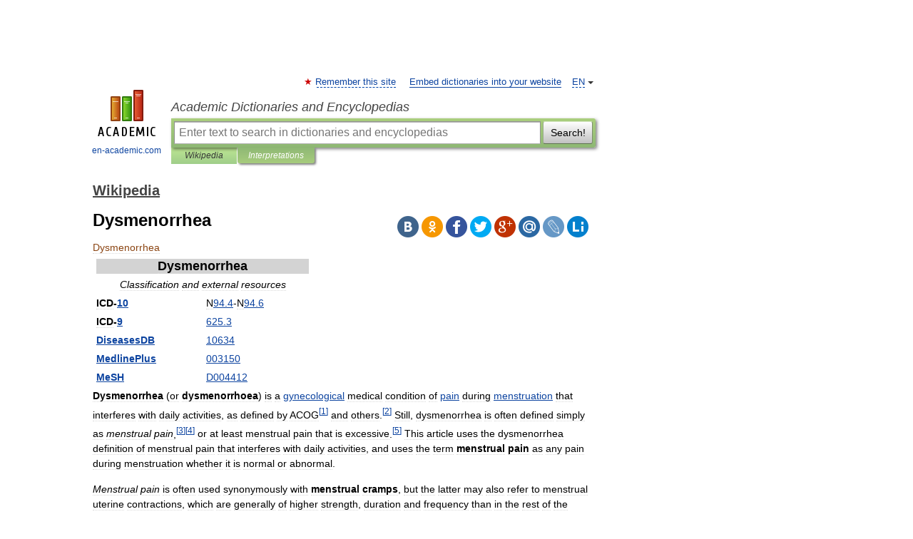

--- FILE ---
content_type: text/html; charset=UTF-8
request_url: https://en-academic.com/dic.nsf/enwiki/233267
body_size: 26111
content:
<!DOCTYPE html>
<html lang="en">
<head>


	<meta http-equiv="Content-Type" content="text/html; charset=utf-8" />
	<title>Dysmenorrhea</title>
	<meta name="Description" content="Classification and external resources ICD 10 N94.4 N94.6 ICD 9" />
	<!-- type: desktop C: ru  -->
	<meta name="Keywords" content="Dysmenorrhea" />

 
	<!--[if IE]>
	<meta http-equiv="cleartype" content="on" />
	<meta http-equiv="msthemecompatible" content="no"/>
	<![endif]-->

	<meta name="viewport" content="width=device-width, initial-scale=1, minimum-scale=1">

	
	<meta name="rating" content="mature" />
    <meta http-equiv='x-dns-prefetch-control' content='on'>
    <link rel="dns-prefetch" href="https://ajax.googleapis.com">
    <link rel="dns-prefetch" href="https://www.googletagservices.com">
    <link rel="dns-prefetch" href="https://www.google-analytics.com">
    <link rel="dns-prefetch" href="https://pagead2.googlesyndication.com">
    <link rel="dns-prefetch" href="https://ajax.googleapis.com">
    <link rel="dns-prefetch" href="https://an.yandex.ru">
    <link rel="dns-prefetch" href="https://mc.yandex.ru">

    <link rel="preload" href="/images/Logo_en.png"   as="image" >
    <link rel="preload" href="/images/Logo_h_en.png" as="image" >

	<meta property="og:title" content="Dysmenorrhea" />
	<meta property="og:type" content="article" />
	<meta property="og:url" content="https://en-academic.com/dic.nsf/enwiki/233267" />
	<meta property="og:image" content="https://en-academic.com/images/Logo_social_en.png?3" />
	<meta property="og:description" content="Classification and external resources ICD 10 N94.4 N94.6 ICD 9" />
	<meta property="og:site_name" content="Academic Dictionaries and Encyclopedias" />
	<link rel="search" type="application/opensearchdescription+xml" title="Academic Dictionaries and Encyclopedias" href="//en-academic.com/dicsearch.xml" />
	<meta name="ROBOTS" content="ALL" />
	<link rel="next" href="https://en-academic.com/dic.nsf/enwiki/233270" />
	<link rel="prev" href="https://en-academic.com/dic.nsf/enwiki/233264" />
	<link rel="TOC" href="https://en-academic.com/contents.nsf/enwiki/" />
	<link rel="index" href="https://en-academic.com/contents.nsf/enwiki/" />
	<link rel="contents" href="https://en-academic.com/contents.nsf/enwiki/" />
	<link rel="canonical" href="https://en-academic.com/dic.nsf/enwiki/233267" />

<!-- +++++ ab_flag=1 fa_flag=2 +++++ -->

<!-- script async="async" src="https://www.googletagservices.com/tag/js/gpt.js"></script  -->
<script async="async" src="https://securepubads.g.doubleclick.net/tag/js/gpt.js"></script>

<script async type="text/javascript" src="//s.luxcdn.com/t/229742/360_light.js"></script>





<style type="text/css">
div.hidden,#sharemenu,div.autosuggest,#contextmenu,#ad_top,#ad_bottom,#ad_right,#ad_top2,#restrictions,#footer ul + div,#TerminsNavigationBar,#top-menu,#lang,#search-tabs,#search-box .translate-lang,#translate-arrow,#dic-query,#logo img.h,#t-direction-head,#langbar,.smm{display:none}p,ul{list-style-type:none;margin:0 0 15px}ul li{margin-bottom:6px}.content ul{list-style-type:disc}*{padding:0;margin:0}html,body{height:100%}body{padding:0;margin:0;color:#000;font:14px Helvetica,Arial,Tahoma,sans-serif;background:#fff;line-height:1.5em}a{color:#0d44a0;text-decoration:none}h1{font-size:24px;margin:0 0 18px}h2{font-size:20px;margin:0 0 14px}h3{font-size:16px;margin:0 0 10px}h1 a,h2 a{color:#454545!important}#page{margin:0 auto}#page{min-height:100%;position:relative;padding-top:105px}#page{width:720px;padding-right:330px}* html #page{height:100%}#header{position:relative;height:122px}#logo{float:left;margin-top:21px;width:125px}#logo a.img{width:90px;margin:0 0 0 16px}#logo a.img.logo-en{margin-left:13px}#logo a{display:block;font-size:12px;text-align:center;word-break:break-all}#site-title{padding-top:35px;margin:0 0 5px 135px}#site-title a{color:#000;font-size:18px;font-style:italic;display:block;font-weight:400}#search-box{margin-left:135px;border-top-right-radius:3px;border-bottom-right-radius:3px;padding:4px;position:relative;background:#abcf7e;min-height:33px}#search-box.dic{background:#896744}#search-box table{border-spacing:0;border-collapse:collapse;width:100%}#search-box table td{padding:0;vertical-align:middle}#search-box table td:first-child{padding-right:3px}#search-box table td:last-child{width:1px}#search-query,#dic-query,.translate-lang{padding:6px;font-size:16px;height:18px;border:1px solid #949494;width:100%;box-sizing:border-box;height:32px;float:none;margin:0;background:white;float:left;border-radius:0!important}#search-button{width:70px;height:32px;text-align:center;border:1px solid #7a8e69;border-radius:3px;background:#e0e0e0}#search-tabs{display:block;margin:0 15px 0 135px;padding:0;list-style-type:none}#search-tabs li{float:left;min-width:70px;max-width:140px;padding:0 15px;height:23px;line-height:23px;background:#bde693;text-align:center;margin-right:1px}#search-box.dic + #search-tabs li{background:#C9A784}#search-tabs li:last-child{border-bottom-right-radius:3px}#search-tabs li a{color:#353535;font-style:italic;font-size:12px;display:block;white-space:nowrap;text-overflow:ellipsis;overflow:hidden}#search-tabs li.active{height:22px;line-height:23px;position:relative;background:#abcf7e;border-bottom-left-radius:3px;border-bottom-right-radius:3px}#search-box.dic + #search-tabs li.active{background:#896744}#search-tabs li.active a{color:white}#content{clear:both;margin:30px 0;padding-left:15px}#content a{text-decoration:underline}#content .breadcrumb{margin-bottom:20px}#search_sublinks,#search_links{margin-bottom:8px;margin-left:-8px}#search_sublinks a,#search_links a{padding:3px 8px 1px;border-radius:2px}#search_sublinks a.active,#search_links a.active{color:#000 !important;background:#bde693;text-decoration:none!important}.term{color:saddlebrown}@media(max-width:767px){.hideForMobile{display:none}#header{height:auto}#page{padding:5px;width:auto}#logo{float:none;width:144px;text-align:left;margin:0;padding-top:5px}#logo a{height:44px;overflow:hidden;text-align:left}#logo img.h{display:initial;width:144px;height:44px}#logo img.v{display:none}#site-title{padding:0;margin:10px 0 5px}#search-box,#search-tabs{clear:both;margin:0;width:auto;padding:4px}#search-box.translate #search-query{width:100%;margin-bottom:4px}#search-box.translate #td-search{overflow:visible;display:table-cell}ul#search-tabs{white-space:nowrap;margin-top:5px;overflow-x:auto;overflow-y:hidden}ul#search-tabs li,ul#search-tabs li.active{background:none!important;box-shadow:none;min-width:0;padding:0 5px;float:none;display:inline-block}ul#search-tabs li a{border-bottom:1px dashed green;font-style:normal;color:green;font-size:16px}ul#search-tabs li.active a{color:black;border-bottom-color:white;font-weight:700}ul#search-tabs li a:hover,ul#search-tabs li.active a:hover{color:black}#content{margin:15px 0}.h250{height:280px;max-height:280px;overflow:hidden;margin:25px 0 25px 0}
}</style>

	<link rel="shortcut icon" href="https://en-academic.com/favicon.ico" type="image/x-icon" sizes="16x16" />
	<link rel="shortcut icon" href="https://en-academic.com/images/icon.ico" type="image/x-icon" sizes="32x32" />
    <link rel="shortcut icon" href="https://en-academic.com/images/icon.ico" type="image/x-icon" sizes="48x48" />
    
    <link rel="icon" type="image/png" sizes="16x16" href="/images/Logo_16x16_transparent.png" />
    <link rel="icon" type="image/png" sizes="32x32" href="/images/Logo_32x32_transparent.png" />
    <link rel="icon" type="image/png" sizes="48x48" href="/images/Logo_48x48_transparent.png" />
    <link rel="icon" type="image/png" sizes="64x64" href="/images/Logo_64x64_transparent.png" />
    <link rel="icon" type="image/png" sizes="128x128" href="/images/Logo_128x128_transparent.png" />

    <link rel="apple-touch-icon" sizes="57x57"   href="/images/apple-touch-icon-57x57.png" />
    <link rel="apple-touch-icon" sizes="60x60"   href="/images/apple-touch-icon-60x60.png" />
    <link rel="apple-touch-icon" sizes="72x72"   href="/images/apple-touch-icon-72x72.png" />
    <link rel="apple-touch-icon" sizes="76x76"   href="/images/apple-touch-icon-76x76.png" />
    <link rel="apple-touch-icon" sizes="114x114" href="/images/apple-touch-icon-114x114.png" />
    <link rel="apple-touch-icon" sizes="120x120" href="/images/apple-touch-icon-120x120.png" />
  
    <!-- link rel="mask-icon" href="/images/safari-pinned-tab.svg" color="#5bbad5" -->
    <meta name="msapplication-TileColor" content="#00aba9" />
    <meta name="msapplication-config" content="/images/browserconfig.xml" />
    <meta name="theme-color" content="#ffffff" />

    <meta name="apple-mobile-web-app-capable" content="yes" />
    <meta name="apple-mobile-web-app-status-bar-style" content="black /">


<script type="text/javascript">
  (function(i,s,o,g,r,a,m){i['GoogleAnalyticsObject']=r;i[r]=i[r]||function(){
  (i[r].q=i[r].q||[]).push(arguments)},i[r].l=1*new Date();a=s.createElement(o),
  m=s.getElementsByTagName(o)[0];a.async=1;a.src=g;m.parentNode.insertBefore(a,m)
  })(window,document,'script','//www.google-analytics.com/analytics.js','ga');

  ga('create', 'UA-2754246-1', 'auto');
  ga('require', 'displayfeatures');

  ga('set', 'dimension1', 'Общая информация');
  ga('set', 'dimension2', 'article');
  ga('set', 'dimension3', '0');

  ga('send', 'pageview');

</script>


<script type="text/javascript">
	if(typeof(console) == 'undefined' ) console = {};
	if(typeof(console.log) == 'undefined' ) console.log = function(){};
	if(typeof(console.warn) == 'undefined' ) console.warn = function(){};
	if(typeof(console.error) == 'undefined' ) console.error = function(){};
	if(typeof(console.time) == 'undefined' ) console.time = function(){};
	if(typeof(console.timeEnd) == 'undefined' ) console.timeEnd = function(){};
	Academic = {};
	Academic.sUserLanguage = 'en';
	Academic.sDomainURL = 'https://en-academic.com/dic.nsf/enwiki/';
	Academic.sMainDomainURL = '//dic.academic.ru/';
	Academic.sTranslateDomainURL = '//translate.en-academic.com/';
	Academic.deviceType = 'desktop';
		Academic.sDictionaryId = 'enwiki';
		Academic.Lang = {};
	Academic.Lang.sTermNotFound = 'The term wasn\'t found'; 
</script>


<!--  Вариокуб -->
<script type="text/javascript">
    (function(e, x, pe, r, i, me, nt){
    e[i]=e[i]||function(){(e[i].a=e[i].a||[]).push(arguments)},
    me=x.createElement(pe),me.async=1,me.src=r,nt=x.getElementsByTagName(pe)[0],me.addEventListener("error",function(){function cb(t){t=t[t.length-1],"function"==typeof t&&t({flags:{}})};Array.isArray(e[i].a)&&e[i].a.forEach(cb);e[i]=function(){cb(arguments)}}),nt.parentNode.insertBefore(me,nt)})
    (window, document, "script", "https://abt.s3.yandex.net/expjs/latest/exp.js", "ymab");

    ymab("metrika.70309897", "init"/*, {clientFeatures}, {callback}*/);
    ymab("metrika.70309897", "setConfig", {enableSetYmUid: true});
</script>





</head>
<body>

<div id="ad_top">
<!-- top bnr -->
<div class="banner" style="max-height: 90px; overflow: hidden; display: inline-block;">


<div class="EAC_ATF_970"></div>

</div> <!-- top banner  -->




</div>
	<div id="page"  >








			<div id="header">
				<div id="logo">
					<a href="//en-academic.com">
						<img src="//en-academic.com/images/Logo_en.png" class="v" alt="en-academic.com" width="88" height="68" />
						<img src="//en-academic.com/images/Logo_h_en.png" class="h" alt="en-academic.com" width="144" height="44" />
						<br />
						en-academic.com					</a>
				</div>
					<ul id="top-menu">
						<li id="lang">
							<a href="#" class="link">EN</a>

							<ul id="lang-menu">

							<li><a href="//dic.academic.ru">RU</a></li>
<li><a href="//de-academic.com">DE</a></li>
<li><a href="//es-academic.com">ES</a></li>
<li><a href="//fr-academic.com">FR</a></li>
							</ul>
						</li>
						<!--li><a class="android" href="//dic.academic.ru/android.php">Android версия</a></li-->
						<!--li><a class="apple" href="//dic.academic.ru/apple.php">iPhone/iPad версия</a></li-->
						<li><a class="add-fav link" href="#" onClick="add_favorite(this);">Remember this site</a></li>
						<li><a href="//partners.academic.ru/partner_proposal.php" target="_blank">Embed dictionaries into your website</a></li>
						<!--li><a href="#">Forum</a></li-->
					</ul>
					<h2 id="site-title">
						<a href="//en-academic.com">Academic Dictionaries and Encyclopedias</a>
					</h2>

					<div id="search-box">
						<form action="/searchall.php" method="get" name="formSearch">

<table><tr><td id="td-search">

							<input type="text" name="SWord" id="search-query" required
							value=""
							title="Enter text to search in dictionaries and encyclopedias" placeholder="Enter text to search in dictionaries and encyclopedias"
							autocomplete="off">


<div class="translate-lang">
	<select name="from" id="translateFrom">
				<option value="xx">Все языки</option><option value="ru">Русский</option><option value="en" selected>Английский</option><option value="fr">Французский</option><option value="de">Немецкий</option><option value="es">Испанский</option><option disabled>────────</option><option value="gw">Alsatian</option><option value="al">Altaic</option><option value="ar">Arabic</option><option value="an">Aragonese</option><option value="hy">Armenian</option><option value="rp">Aromanian</option><option value="at">Asturian</option><option value="ay">Aymara</option><option value="az">Azerbaijani</option><option value="bb">Bagobo</option><option value="ba">Bashkir</option><option value="eu">Basque</option><option value="be">Belarusian</option><option value="bg">Bulgarian</option><option value="bu">Buryat</option><option value="ca">Catalan</option><option value="ce">Chechen</option><option value="ck">Cherokee</option><option value="cn">Cheyenne</option><option value="zh">Chinese</option><option value="cv">Chuvash</option><option value="ke">Circassian</option><option value="cr">Cree</option><option value="ct">Crimean Tatar language</option><option value="hr">Croatian</option><option value="cs">Czech</option><option value="da">Danish</option><option value="dl">Dolgan</option><option value="nl">Dutch</option><option value="mv">Erzya</option><option value="eo">Esperanto</option><option value="et">Estonian</option><option value="ev">Evenki</option><option value="fo">Faroese</option><option value="fi">Finnish</option><option value="ka">Georgian</option><option value="el">Greek</option><option value="gn">Guaraní</option><option value="ht">Haitian</option><option value="he">Hebrew</option><option value="hi">Hindi</option><option value="hs">Hornjoserbska</option><option value="hu">Hungarian</option><option value="is">Icelandic</option><option value="uu">Idioma urrumano</option><option value="id">Indonesian</option><option value="in">Ingush</option><option value="ik">Inupiaq</option><option value="ga">Irish</option><option value="it">Italian</option><option value="ja">Japanese</option><option value="kb">Kabyle</option><option value="kc">Karachay</option><option value="kk">Kazakh</option><option value="km">Khmer</option><option value="go">Klingon</option><option value="kv">Komi</option><option value="mm">Komi</option><option value="ko">Korean</option><option value="kp">Kumyk</option><option value="ku">Kurdish</option><option value="ky">Kyrgyz</option><option value="ld">Ladino</option><option value="la">Latin</option><option value="lv">Latvian</option><option value="ln">Lingala</option><option value="lt">Lithuanian</option><option value="jb">Lojban</option><option value="lb">Luxembourgish</option><option value="mk">Macedonian</option><option value="ms">Malay</option><option value="ma">Manchu</option><option value="mi">Māori</option><option value="mj">Mari</option><option value="mu">Maya</option><option value="mf">Moksha</option><option value="mn">Mongolian</option><option value="mc">Mycenaean</option><option value="nu">Nahuatl</option><option value="og">Nogai</option><option value="se">Northern Sami</option><option value="no">Norwegian</option><option value="cu">Old Church Slavonic</option><option value="pr">Old Russian</option><option value="oa">Orok</option><option value="os">Ossetian</option><option value="ot">Ottoman Turkish</option><option value="pi">Pāli</option><option value="pa">Panjabi</option><option value="pm">Papiamento</option><option value="fa">Persian</option><option value="pl">Polish</option><option value="pt">Portuguese</option><option value="qu">Quechua</option><option value="qy">Quenya</option><option value="ro">Romanian, Moldavian</option><option value="sa">Sanskrit</option><option value="gd">Scottish Gaelic</option><option value="sr">Serbian</option><option value="cj">Shor</option><option value="sz">Silesian</option><option value="sk">Slovak</option><option value="sl">Slovene</option><option value="sx">Sumerian</option><option value="sw">Swahili</option><option value="sv">Swedish</option><option value="tl">Tagalog</option><option value="tg">Tajik</option><option value="tt">Tatar</option><option value="th">Thai</option><option value="bo">Tibetan Standard</option><option value="tf">Tofalar</option><option value="tr">Turkish</option><option value="tk">Turkmen</option><option value="tv">Tuvan</option><option value="tw">Twi</option><option value="ud">Udmurt</option><option value="ug">Uighur</option><option value="uk">Ukrainian</option><option value="ur">Urdu</option><option value="uz">Uzbek</option><option value="vp">Veps</option><option value="vi">Vietnamese</option><option value="wr">Waray</option><option value="cy">Welsh</option><option value="sh">Yakut</option><option value="yi">Yiddish</option><option value="yo">Yoruba</option><option value="ya">Yupik</option>	</select>
</div>
<div id="translate-arrow"><a>&nbsp;</a></div>
<div class="translate-lang">
	<select name="to" id="translateOf">
				<option value="xx" selected>Все языки</option><option value="ru">Русский</option><option value="en">Английский</option><option value="fr">Французский</option><option value="de">Немецкий</option><option value="es">Испанский</option><option disabled>────────</option><option value="af">Afrikaans</option><option value="sq">Albanian</option><option value="ar">Arabic</option><option value="hy">Armenian</option><option value="az">Azerbaijani</option><option value="eu">Basque</option><option value="bg">Bulgarian</option><option value="ca">Catalan</option><option value="ch">Chamorro</option><option value="ck">Cherokee</option><option value="zh">Chinese</option><option value="cv">Chuvash</option><option value="hr">Croatian</option><option value="cs">Czech</option><option value="da">Danish</option><option value="nl">Dutch</option><option value="mv">Erzya</option><option value="et">Estonian</option><option value="fo">Faroese</option><option value="fi">Finnish</option><option value="ka">Georgian</option><option value="el">Greek</option><option value="ht">Haitian</option><option value="he">Hebrew</option><option value="hi">Hindi</option><option value="hu">Hungarian</option><option value="is">Icelandic</option><option value="id">Indonesian</option><option value="ga">Irish</option><option value="it">Italian</option><option value="ja">Japanese</option><option value="kk">Kazakh</option><option value="go">Klingon</option><option value="ko">Korean</option><option value="ku">Kurdish</option><option value="la">Latin</option><option value="lv">Latvian</option><option value="lt">Lithuanian</option><option value="mk">Macedonian</option><option value="ms">Malay</option><option value="mt">Maltese</option><option value="mi">Māori</option><option value="mj">Mari</option><option value="mf">Moksha</option><option value="mn">Mongolian</option><option value="no">Norwegian</option><option value="cu">Old Church Slavonic</option><option value="pr">Old Russian</option><option value="pi">Pāli</option><option value="pm">Papiamento</option><option value="fa">Persian</option><option value="pl">Polish</option><option value="pt">Portuguese</option><option value="qy">Quenya</option><option value="ro">Romanian, Moldavian</option><option value="sr">Serbian</option><option value="sk">Slovak</option><option value="sl">Slovene</option><option value="sw">Swahili</option><option value="sv">Swedish</option><option value="tl">Tagalog</option><option value="ta">Tamil</option><option value="tt">Tatar</option><option value="th">Thai</option><option value="tr">Turkish</option><option value="ud">Udmurt</option><option value="ug">Uighur</option><option value="uk">Ukrainian</option><option value="ur">Urdu</option><option value="vi">Vietnamese</option><option value="yo">Yoruba</option>	</select>
</div>
<input type="hidden" name="did" id="did-field" value="enwiki" />
<input type="hidden" id="search-type" name="stype" value="" />

</td><td>

							<button id="search-button">Search!</button>

</td></tr></table>

						</form>

						<input type="text" name="dic_query" id="dic-query"
						title="interactive contents" placeholder="interactive contents"
						autocomplete="off" >


					</div>
				  <ul id="search-tabs">
    <li data-search-type="-1" id="thisdic" ><a href="#" onclick="return false;">Wikipedia</a></li>
    <li data-search-type="0" id="interpretations" class="active"><a href="#" onclick="return false;">Interpretations</a></li>
  </ul>
				</div>

	
<div id="ad_top2"></div>	
			<div id="content">

  
  				<div itemscope itemtype="http://data-vocabulary.org/Breadcrumb" style="clear: both;">
  				<h2 class="breadcrumb"><a href="/contents.nsf/enwiki/" itemprop="url"><span itemprop="title">Wikipedia</span></a>
  				</h2>
  				</div>
  				<div class="content" id="selectable-content">
  					<div class="title" id="TerminTitle"> <!-- ID нужен для того, чтобы спозиционировать Pluso -->
  						<h1>Dysmenorrhea</h1>
  
  </div><div id="search_links">  					</div>
  
  <ul class="smm">
  <li class="vk"><a onClick="share('vk'); return false;" href="#"></a></li>
  <li class="ok"><a onClick="share('ok'); return false;" href="#"></a></li>
  <li class="fb"><a onClick="share('fb'); return false;" href="#"></a></li>
  <li class="tw"><a onClick="share('tw'); return false;" href="#"></a></li>
  <li class="gplus"><a onClick="share('g+'); return false;" href="#"></a></li>
  <li class="mailru"><a onClick="share('mail.ru'); return false;" href="#"></a></li>
  <li class="lj"><a onClick="share('lj'); return false;" href="#"></a></li>
  <li class="li"><a onClick="share('li'); return false;" href="#"></a></li>
</ul>
<div id="article"><dl>
<div itemscope itemtype="http://webmaster.yandex.ru/vocabularies/enc-article.xml">

               <dt itemprop="title" class="term" lang="en">Dysmenorrhea</dt>

               <dd itemprop="content" class="descript" lang="en">
			
			
						
						
			
			
								
								
				
				
																
								
				<div lang="en" dir="ltr" class="mw-content-ltr"><table class="infobox" cellspacing="5" style="width:22em;">
<tr>
<th colspan="2" class="" style="text-align:center; font-size:125%; font-weight:bold; background-color: lightgrey">Dysmenorrhea</th>
</tr>
<tr class="">
<td colspan="2" class="" style="text-align:center;"><i>Classification and external resources</i></td>
</tr>
<tr class="">
<th scope="row" style="text-align:left;">ICD-<a href="7632557">10</a></th>
<td class="" style="">N<a rel="nofollow" class="external text" href="http://apps.who.int/classifications/icd10/browse/2010/en#/N94.4">94.4</a>-N<a rel="nofollow" class="external text" href="http://apps.who.int/classifications/icd10/browse/2010/en#/N94.6">94.6</a></td>
</tr>
<tr class="">
<th scope="row" style="text-align:left;">ICD-<a href="956107">9</a></th>
<td class="" style=""><a rel="nofollow" class="external text" href="http://www.icd9data.com/getICD9Code.ashx?icd9=625.3">625.3</a></td>
</tr>
<tr class="">
<th scope="row" style="text-align:left;"><a href="1735163">DiseasesDB</a></th>
<td class="" style=""><a rel="nofollow" class="external text" href="http://www.diseasesdatabase.com/ddb10634.htm">10634</a></td>
</tr>
<tr class="">
<th scope="row" style="text-align:left;"><a href="448190">MedlinePlus</a></th>
<td class="" style=""><a rel="nofollow" class="external text" href="http://www.nlm.nih.gov/medlineplus/ency/article/003150.htm">003150</a></td>
</tr>
<tr class="">
<th scope="row" style="text-align:left;"><a href="539052">MeSH</a></th>
<td class="" style=""><a rel="nofollow" class="external text" href="http://www.nlm.nih.gov/cgi/mesh/2011/MB_cgi?field=uid&amp;term=D004412">D004412</a></td>
</tr>
</table>
<p><b>Dysmenorrhea</b> (or <b>dysmenorrhoea</b>) is a <a href="33785">gynecological</a> medical condition of <a href="14908">pain</a> during <a href="23903">menstruation</a> that interferes with daily activities, as defined by ACOG<sup id="cite_ref-acog_0-0" class="reference"><a href="#cite_note-acog-0"><span>[</span>1<span>]</span></a></sup> and others.<sup id="cite_ref-1" class="reference"><a href="#cite_note-1"><span>[</span>2<span>]</span></a></sup> Still, dysmenorrhea is often defined simply as <i>menstrual pain</i>,<sup id="cite_ref-2" class="reference"><a href="#cite_note-2"><span>[</span>3<span>]</span></a></sup><sup id="cite_ref-3" class="reference"><a href="#cite_note-3"><span>[</span>4<span>]</span></a></sup> or at least menstrual pain that is excessive.<sup id="cite_ref-4" class="reference"><a href="#cite_note-4"><span>[</span>5<span>]</span></a></sup> This article uses the dysmenorrhea definition of menstrual pain that interferes with daily activities, and uses the term <b>menstrual pain</b> as any pain during menstruation whether it is normal or abnormal.</p>
<p><i>Menstrual pain</i> is often used synonymously with <b>menstrual cramps</b>, but the latter may also refer to menstrual uterine contractions, which are generally of higher strength, duration and frequency than in the rest of the menstrual cycle.<sup id="cite_ref-5" class="reference"><a href="#cite_note-5"><span>[</span>6<span>]</span></a></sup></p>
<p>Dysmenorrhea can feature different kinds of pain, including sharp, throbbing, dull, nauseating, burning, or shooting pain. Dysmenorrhea may precede menstruation by several days or may accompany it, and it usually subsides as menstruation tapers off. Dysmenorrhea may coexist with excessively heavy <a href="2023">blood</a> loss, known as <i><a href="356074">menorrhagia</a></i>.</p>
<p>Secondary dysmenorrhea is diagnosed when symptoms are attributable to an underlying <a href="4652">disease</a>, <a href="4652">disorder</a>, or structural abnormality either within or outside the uterus. Primary dysmenorrhea is diagnosed when none of these is detected.</p>
<table id="toc" class="toc">
<tr>
<td style="text-align: left;">
<div id="toctitle">
<h2>Contents</h2>
</div>
<ul>
<li class="toclevel-1 tocsection-1"><a href="#Classification"><span class="tocnumber">1</span> <span class="toctext">Classification</span></a></li>
<li class="toclevel-1 tocsection-2"><a href="#Signs_and_symptoms"><span class="tocnumber">2</span> <span class="toctext">Signs and symptoms</span></a></li>
<li class="toclevel-1 tocsection-3"><a href="#Pathophysiology"><span class="tocnumber">3</span> <span class="toctext">Pathophysiology</span></a></li>
<li class="toclevel-1 tocsection-4"><a href="#Diagnosis"><span class="tocnumber">4</span> <span class="toctext">Diagnosis</span></a>
<ul>
<li class="toclevel-2 tocsection-5"><a href="#Further_work-up"><span class="tocnumber">4.1</span> <span class="toctext">Further work-up</span></a></li>
</ul>
</li>
<li class="toclevel-1 tocsection-6"><a href="#Management"><span class="tocnumber">5</span> <span class="toctext">Management</span></a>
<ul>
<li class="toclevel-2 tocsection-7"><a href="#NSAIDs"><span class="tocnumber">5.1</span> <span class="toctext">NSAIDs</span></a></li>
<li class="toclevel-2 tocsection-8"><a href="#Hormonal_contraceptives"><span class="tocnumber">5.2</span> <span class="toctext">Hormonal contraceptives</span></a></li>
<li class="toclevel-2 tocsection-9"><a href="#Other"><span class="tocnumber">5.3</span> <span class="toctext">Other</span></a></li>
<li class="toclevel-2 tocsection-10"><a href="#Alternative_medicine"><span class="tocnumber">5.4</span> <span class="toctext">Alternative medicine</span></a></li>
</ul>
</li>
<li class="toclevel-1 tocsection-11"><a href="#Epidemiology"><span class="tocnumber">6</span> <span class="toctext">Epidemiology</span></a></li>
<li class="toclevel-1 tocsection-12"><a href="#References"><span class="tocnumber">7</span> <span class="toctext">References</span></a></li>
<li class="toclevel-1 tocsection-13"><a href="#External_links"><span class="tocnumber">8</span> <span class="toctext">External links</span></a></li>
</ul>
</td>
</tr>
</table>
<h2> <span class="mw-headline" id="Classification">Classification</span></h2>
<p>Dysmenorrhea can be classified as either primary or secondary based on the absence or presence of an underlying cause. Secondary dysmenorrhea is dysmenorrhea which is associated with an existing condition. The most common cause of secondary dysmenorrhea is <a href="34023">endometriosis</a>.<sup id="cite_ref-french_6-0" class="reference"><a href="#cite_note-french-6"><span>[</span>7<span>]</span></a></sup> Other causes include <a href="584068">leiomyoma</a>,<sup id="cite_ref-Hil.C3.A1rio_7-0" class="reference"><a href="#cite_note-Hil.C3.A1rio-7"><span>[</span>8<span>]</span></a></sup> <a href="727199">adenomyosis</a>,<sup id="cite_ref-nabeshima_8-0" class="reference"><a href="#cite_note-nabeshima-8"><span>[</span>9<span>]</span></a></sup> <a href="200254">ovarian cysts</a>, and pelvic congestions.<sup id="cite_ref-hacker_9-0" class="reference"><a href="#cite_note-hacker-9"><span>[</span>10<span>]</span></a></sup> The presence of a copper IUD can also cause dysmenorrhea.<sup id="cite_ref-hubacher_10-0" class="reference"><a href="#cite_note-hubacher-10"><span>[</span>11<span>]</span></a></sup><sup id="cite_ref-johnson_11-0" class="reference"><a href="#cite_note-johnson-11"><span>[</span>12<span>]</span></a></sup> In patients with adenomyosis, the <a href="358695">levonorgestrel</a> <a href="1021636">intrauterine system</a> (Mirena) was observed to provide relief.<sup id="cite_ref-cho_12-0" class="reference"><a href="#cite_note-cho-12"><span>[</span>13<span>]</span></a></sup></p>
<h2> <span class="mw-headline" id="Signs_and_symptoms">Signs and symptoms</span></h2>

<p>The main symptom of dysmenorrhea is pain concentrated in the lower <a href="1506461">abdomen</a>, in the umbilical region or the suprapubic region of the abdomen. It is also commonly felt in the right or left abdomen. It may radiate to the <a href="147907">thighs</a> and lower <a href="1675079">back</a>.</p>
<p>Symptoms often co-occurring with menstrual pain include <a href="10971122">nausea</a> and <a href="4463131">vomiting</a>, <a href="34418">diarrhea</a> or <a href="114034">constipation</a>, <a href="43624">headache</a>, <a href="367104">dizziness</a>, disorientation, hypersensitivity to sound, light, smell and touch, fainting, and <a href="148684">fatigue</a>. Symptoms of dysmenorrhea often begin immediately following ovulation and can last until the end of menstruation. This is because dysmenorrhea is often associated with changes in hormonal levels in the body that occur with ovulation. The use of certain types of birth control pills can prevent the symptoms of dysmenorrhea, because the birth control pills stop ovulation from occurring.</p>
<h2> <span class="mw-headline" id="Pathophysiology">Pathophysiology</span></h2>
<p>During a woman's menstrual cycle, the <a href="5541">endometrium</a> thickens in preparation for potential <a href="857534">pregnancy</a>. After <a href="110270">ovulation</a>, if the <a href="13593">ovum</a> is not <a href="1421367">fertilized</a> and there is no pregnancy, the built-up uterine tissue is not needed and thus shed.</p>
<p>Molecular compounds called <a href="55505">prostaglandins</a> are released during menstruation, due to the destruction of the endometrial cells, and the resultant release of their contents.<sup id="cite_ref-Cochrane_NSAIDs_13-0" class="reference"><a href="#cite_note-Cochrane_NSAIDs-13"><span>[</span>14<span>]</span></a></sup> Release of prostaglandins and other inflammatory mediators in the <a href="19593">uterus</a> cause the uterus to contract. These substances are thought to be a major factor in primary dysmenorrhea.<sup id="cite_ref-14" class="reference"><a href="#cite_note-14"><span>[</span>15<span>]</span></a></sup> When the uterine muscles contract, they <a href="213265">constrict the blood supply</a> to the tissue of the endometrium, which, in turn, breaks down and dies. These uterine contractions continue as they squeeze the old, dead endometrial tissue through the <a href="3130">cervix</a> and out of the body through the <a href="19971">vagina</a>. These contractions, and the resulting temporary oxygen deprivation to nearby tissues, are responsible for the pain or "cramps" experienced during menstruation.</p>
<p>Compared with other women, females with primary dysmenorrhea have increased activity of the uterine muscle with increased contractility and increased frequency of contractions.<sup id="cite_ref-15" class="reference"><a href="#cite_note-15"><span>[</span>16<span>]</span></a></sup></p>
<p>In one research study using MRI, visible features of the uterus were compared in dysmenorrheic and eumenorrheic (normal) participants. The study concluded that in dysmenorrheic patients, visible features on cycle days 1-3 correlated with the degree of pain, and differed significantly from the control group.<sup id="cite_ref-kataoka_16-0" class="reference"><a href="#cite_note-kataoka-16"><span>[</span>17<span>]</span></a></sup></p>
<h2> <span class="mw-headline" id="Diagnosis">Diagnosis</span></h2>
<p>The diagnosis of <i>dysmenorrhea</i> is usually made simply on a <a href="785592">medical history</a> of menstrual pain that interferes with daily activities. However, there is no universally accepted gold standard technique for quantifying the severity of menstrual pains.<sup id="cite_ref-Wyatt2002_17-0" class="reference"><a href="#cite_note-Wyatt2002-17"><span>[</span>18<span>]</span></a></sup> Yet, there are quantification models, called <i>menstrual symptometrics</i>, that can be used to estimate the severity of menstrual pains as well as correlate them with pain in other parts of the body, menstrual bleeding and degree of interference with daily activities.<sup id="cite_ref-Wyatt2002_17-1" class="reference"><a href="#cite_note-Wyatt2002-17"><span>[</span>18<span>]</span></a></sup></p>
<h3> <span class="mw-headline" id="Further_work-up">Further work-up</span></h3>
<p>Once a diagnosis of dysmenorrhea is made, further work-up is required to search for any underlying cause of it, in order to be able to treat it specifically and to avoid aggravation of a perhaps serious underlying cause.</p>
<p>Further work-up includes a specific <a href="785592">medical history</a> of symptoms and menstrual cycles and a pelvic exam.<sup id="cite_ref-acog_0-1" class="reference"><a href="#cite_note-acog-0"><span>[</span>1<span>]</span></a></sup> Based on results from these, additional exams and tests may be motivated, such as:</p>
<ul>
<li>A <a href="28305">pap test</a><sup id="cite_ref-acog_0-2" class="reference"><a href="#cite_note-acog-0"><span>[</span>1<span>]</span></a></sup></li>
<li>Certain lab tests<sup id="cite_ref-acog_0-3" class="reference"><a href="#cite_note-acog-0"><span>[</span>1<span>]</span></a></sup></li>
<li><a href="763875">Gynecologic ultrasonography</a><sup id="cite_ref-acog_0-4" class="reference"><a href="#cite_note-acog-0"><span>[</span>1<span>]</span></a></sup></li>
</ul>
<p>In some cases, laparoscopy may be required.<sup id="cite_ref-acog_0-5" class="reference"><a href="#cite_note-acog-0"><span>[</span>1<span>]</span></a></sup></p>
<h2> <span class="mw-headline" id="Management">Management</span></h2>
<h3> <span class="mw-headline" id="NSAIDs">NSAIDs</span></h3>
<p>Non-steroidal anti-inflammatory drugs (NSAIDs) are effective in relieving the pain of primary dysmenorrhea.<sup id="cite_ref-Coch10_18-0" class="reference"><a href="#cite_note-Coch10-18"><span>[</span>19<span>]</span></a></sup> They can have <a href="11589314">side effects</a> of nausea, <a href="616892">dyspepsia</a>, <a href="40338">peptic ulcer</a>, and diarrhea.<sup id="cite_ref-Rossi2006_19-0" class="reference"><a href="#cite_note-Rossi2006-19"><span>[</span>20<span>]</span></a></sup> People who are unable to take the more common NSAIDs, may be prescribed a <a href="402258">COX-2 inhibitor</a>.<sup id="cite_ref-chantler_20-0" class="reference"><a href="#cite_note-chantler-20"><span>[</span>21<span>]</span></a></sup></p>
<h3> <span class="mw-headline" id="Hormonal_contraceptives">Hormonal contraceptives</span></h3>
<p>Although use of <a href="2190560">hormonal contraception</a> can improve or relieve symptoms of primary dysmenorrhea,<sup id="cite_ref-Archer_2006_21-0" class="reference"><a href="#cite_note-Archer_2006-21"><span>[</span>22<span>]</span></a></sup><sup id="cite_ref-Harel_2006_22-0" class="reference"><a href="#cite_note-Harel_2006-22"><span>[</span>23<span>]</span></a></sup> a 2001 systematic review found that no conclusions can be made about the efficacy of commonly used modern lower dose <a href="13781">combined oral contraceptive pills</a> for primary dysmenorrhea.<sup id="cite_ref-23" class="reference"><a href="#cite_note-23"><span>[</span>24<span>]</span></a></sup> <a href="401473">Norplant</a><sup id="cite_ref-24" class="reference"><a href="#cite_note-24"><span>[</span>25<span>]</span></a></sup> and <a href="235552">Depo-provera</a><sup id="cite_ref-glasier_25-0" class="reference"><a href="#cite_note-glasier-25"><span>[</span>26<span>]</span></a></sup><sup id="cite_ref-loose_26-0" class="reference"><a href="#cite_note-loose-26"><span>[</span>27<span>]</span></a></sup> are also effective, since these methods often induce amenorrhea. The <a href="1021636">IntraUterine System</a> (Mirena IUD) has been cited as useful in reducing symptoms of dysmenorrhea.<sup id="cite_ref-gupta_27-0" class="reference"><a href="#cite_note-gupta-27"><span>[</span>28<span>]</span></a></sup></p>
<h3> <span class="mw-headline" id="Other">Other</span></h3>
<p>A review indicated the effectiveness of use of <a href="5739419">transdermal</a> <a href="13091">nitroglycerin</a>.<sup id="cite_ref-morgan_28-0" class="reference"><a href="#cite_note-morgan-28"><span>[</span>29<span>]</span></a></sup></p>
<h3> <span class="mw-headline" id="Alternative_medicine">Alternative medicine</span></h3>
<p>A number of alternative therapies have been studied in the treatment of dysmenorrhea. The effectiveness of <a href="26970">acupressure</a>, behavioral interventions, <a href="11511460">thiamine</a>, vitamine E, topical heat, and transcutaneous electrical nerve stimulation is likely while the effects of acupunture, <a href="500538">fish oil</a>, magnets and <a href="8123522">vitamin B12</a> is unknown.<sup id="cite_ref-BMJ11_29-0" class="reference"><a href="#cite_note-BMJ11-29"><span>[</span>30<span>]</span></a></sup> Spinal manipulation is unlikely to be helpful.<sup id="cite_ref-BMJ11_29-1" class="reference"><a href="#cite_note-BMJ11-29"><span>[</span>30<span>]</span></a></sup></p>
<p>A 2008 systematic review found promising evidence for Chinese herbal medicine for primary dysmenorrhea, but that the evidence was limited by its poor methodological quality.<sup id="cite_ref-30" class="reference"><a href="#cite_note-30"><span>[</span>31<span>]</span></a></sup></p>
<p>Behavioral therapies assume that the physiological process underlying dysmenorrhea is influenced by environmental and psychological factors, and that dysmenorrhea can be effectively treated by physical and cognitive procedures that focus on coping strategies for the symptoms rather than on changes to the underlying processes. A 2007<a href="1410566">systematic review</a> found some scientific evidence that behavioral interventions may be effective, but that the results should be viewed with caution due to poor quality of the data.<sup id="cite_ref-31" class="reference"><a href="#cite_note-31"><span>[</span>32<span>]</span></a></sup></p>
<p>Acupuncture and acupressure are used to treat dysmenorrhea. A review cited four studies, two of which were patient-<a href="168438">blind</a>, indicating that acupuncture and acupressure were effective.<sup id="cite_ref-white_32-0" class="reference"><a href="#cite_note-white-32"><span>[</span>33<span>]</span></a></sup> This review stated that the treatments appear "promising" for dysmenorrhea, and that the researchers considered further studies to be justified. Another study indicated that acupuncture "reduced the <a href="330879">subjective</a> perception of dysmenorrhea",<sup id="cite_ref-jun_33-0" class="reference"><a href="#cite_note-jun-33"><span>[</span>34<span>]</span></a></sup> still another indicated that adding acupuncture in patients with dysmenorrhea was associated with improvements in pain and <a href="30594">quality of life</a>.<sup id="cite_ref-witt_34-0" class="reference"><a href="#cite_note-witt-34"><span>[</span>35<span>]</span></a></sup></p>
<p>Although claims have been made for <a href="4458">chiropractic</a> care, under the theory that treating <a href="37724">subluxations</a> in the <a href="183138">spine</a> may decrease symptoms,<sup id="cite_ref-35" class="reference"><a href="#cite_note-35"><span>[</span>36<span>]</span></a></sup> a 2006 systematic review found that overall no evidence suggests that <a href="1063069">spinal manipulation</a> is effective for treatment of primary and secondary dysmenorrhea.<sup id="cite_ref-36" class="reference"><a href="#cite_note-36"><span>[</span>37<span>]</span></a></sup></p>
<h2> <span class="mw-headline" id="Epidemiology">Epidemiology</span></h2>
<p>The prevalence of dysmenorrhea is estimated to be approximately 25% of women.<sup id="cite_ref-holder_37-0" class="reference"><a href="#cite_note-holder-37"><span>[</span>38<span>]</span></a></sup> Reports of dysmenorrhea are greatest among individuals in their late teens and 20s, with reports usually declining with age. The prevalence in adolescent females has been reported to be 67.2% by one study<sup id="cite_ref-sharma_38-0" class="reference"><a href="#cite_note-sharma-38"><span>[</span>39<span>]</span></a></sup> and 90% by another.<sup id="cite_ref-holder_37-1" class="reference"><a href="#cite_note-holder-37"><span>[</span>38<span>]</span></a></sup> It has been stated that there is no significant difference in prevalence or incidence between races.<sup id="cite_ref-holder_37-2" class="reference"><a href="#cite_note-holder-37"><span>[</span>38<span>]</span></a></sup> Yet, a study of <a href="35655">Hispanic</a> adolescent females indicated a high prevalence and impact in this group.<sup id="cite_ref-banikarim_39-0" class="reference"><a href="#cite_note-banikarim-39"><span>[</span>40<span>]</span></a></sup> Another study indicated that dysmenorrhea was present in 36.4% of participants, and was significantly associated with lower age and lower parity.<sup id="cite_ref-sule_40-0" class="reference"><a href="#cite_note-sule-40"><span>[</span>41<span>]</span></a></sup> Childbearing is said to relieve dysmenorrhea, but this does not always occur. One study indicated that in nulliparous women with primary dysmenorrhea, the severity of menstrual pain decreased significantly after age 40.<sup id="cite_ref-Juang_41-0" class="reference"><a href="#cite_note-Juang-41"><span>[</span>42<span>]</span></a></sup> A <a href="479963">questionnaire</a> concluded that menstrual problems, including dysmenorrhea, were more common in females who had been sexually abused.<sup id="cite_ref-vink_42-0" class="reference"><a href="#cite_note-vink-42"><span>[</span>43<span>]</span></a></sup></p>
<p>A survey in <a href="12897">Norway</a> showed that 14 percent of females between the ages of 20 to 35 experience symptoms so severe that they stay home from school or work.<sup id="cite_ref-mozon_43-0" class="reference"><a href="#cite_note-mozon-43"><span>[</span>44<span>]</span></a></sup> Among adolescent girls, dysmenorrhea is the leading cause of recurrent short-term school absence in this group.<sup id="cite_ref-french_6-1" class="reference"><a href="#cite_note-french-6"><span>[</span>7<span>]</span></a></sup></p>
<h2> <span class="mw-headline" id="References">References</span></h2>
<div class="reflist references-column-count references-column-count-2" style="-moz-column-count: 2; -webkit-column-count: 2; column-count: 2; list-style-type: decimal;">
<ol class="references">
<li id="cite_note-acog-0">^ <a href="#cite_ref-acog_0-0"><sup><i><b>a</b></i></sup></a> <a href="#cite_ref-acog_0-1"><sup><i><b>b</b></i></sup></a> <a href="#cite_ref-acog_0-2"><sup><i><b>c</b></i></sup></a> <a href="#cite_ref-acog_0-3"><sup><i><b>d</b></i></sup></a> <a href="#cite_ref-acog_0-4"><sup><i><b>e</b></i></sup></a> <a href="#cite_ref-acog_0-5"><sup><i><b>f</b></i></sup></a> Patient Education Pamphlet: <a rel="nofollow" class="external text" href="http://www.acog.org/publications/patient_education/bp046.cfm">Dysmenorrhea</a> By American Congress of Obstetricians and Gynecologists, retrieved January 2011</li>
<li id="cite_note-1"><b><a href="#cite_ref-1">^</a></b> <a rel="nofollow" class="external text" href="http://medical-dictionary.thefreedictionary.com/dysmenorrhea">TheFreeDictionary &gt; dysmenorrhea</a> Citing:
<ul>
<li>Jonas: Mosby's Dictionary of Complementary and Alternative Medicine. Copyright 2005</li>
</ul>
</li>
<li id="cite_note-2"><b><a href="#cite_ref-2">^</a></b> <a rel="nofollow" class="external text" href="http://medical-dictionary.thefreedictionary.com/dysmenorrhea">TheFreeDictionary &gt; dysmenorrhea</a> Citing:
<ul>
<li>Gale Encyclopedia of Medicine. Copyright 2008</li>
<li>Dorland's Medical Dictionary for Health Consumers. Copyright 2007</li>
<li>The American Heritage Medical Dictionary Copyright 2007</li>
<li>Mosby's Medical Dictionary, 8th edition.</li>
<li>McGraw-Hill Concise Dictionary of Modern Medicine. Copyright 2002</li>
</ul>
</li>
<li id="cite_note-3"><b><a href="#cite_ref-3">^</a></b> <a rel="nofollow" class="external text" href="http://emedicine.medscape.com/article/795677-overview">eMedicine Specialties &gt; Dysmenorrhea</a> Authors: Andre Holder, Laurel D Edmundson, Mert Erogul. Updated: Dec 31, 2009</li>
<li id="cite_note-4"><b><a href="#cite_ref-4">^</a></b> <a rel="nofollow" class="external text" href="http://www.nlm.nih.gov/medlineplus/ency/article/003150.htm">MedlinePlus &gt; Painful menstrual periods</a> Update Date: 9/2/2009 by: Susan Storck. Also reviewed by David Zieve</li>
<li id="cite_note-5"><b><a href="#cite_ref-5">^</a></b> <a rel="nofollow" class="external text" href="http://www.medicinenet.com/menstrual_cramps/page3.htm">medicinenet.com &gt; Menstrual Cramps</a> Retrieved January 2011</li>
<li id="cite_note-french-6">^ <a href="#cite_ref-french_6-0"><sup><i><b>a</b></i></sup></a> <a href="#cite_ref-french_6-1"><sup><i><b>b</b></i></sup></a> <span class="citation Journal">French L (2008). "Dysmenorrhea in adolescents: diagnosis and treatment". <i>Paediatr Drugs</i> <b>10</b> (1): 1–7. PMID&#160;<a rel="nofollow" class="external text" href="http://www.ncbi.nlm.nih.gov/pubmed/18162003">18162003</a>.</span><span class="Z3988" title="ctx_ver=Z39.88-2004&amp;rft_val_fmt=info%3Aofi%2Ffmt%3Akev%3Amtx%3Ajournal&amp;rft.genre=article&amp;rft.atitle=Dysmenorrhea+in+adolescents%3A+diagnosis+and+treatment&amp;rft.jtitle=Paediatr+Drugs&amp;rft.aulast=French+L&amp;rft.au=French+L&amp;rft.date=2008&amp;rft.volume=10&amp;rft.issue=1&amp;rft.pages=1%E2%80%937&amp;rft_id=info:pmid/18162003&amp;rfr_id=info:sid/en.wikipedia.org:Dysmenorrhea"><span style="display: none;">&#160;</span></span></li>
<li id="cite_note-Hil.C3.A1rio-7"><b><a href="#cite_ref-Hil.C3.A1rio_7-0">^</a></b> <span class="citation Journal">Hilário SG, Bozzini N, Borsari R, Baracat EC (2008). "Action of aromatase inhibitor for treatment of uterine leiomyoma in perimenopausal patients". <i>Fertil. Steril.</i> <b>91</b> (1): 240–3. <a href="238842">doi</a>:<a rel="nofollow" class="external text" href="http://dx.doi.org/10.1016%2Fj.fertnstert.2007.11.006">10.1016/j.fertnstert.2007.11.006</a>. PMID&#160;<a rel="nofollow" class="external text" href="http://www.ncbi.nlm.nih.gov/pubmed/18249392">18249392</a>.</span><span class="Z3988" title="ctx_ver=Z39.88-2004&amp;rft_val_fmt=info%3Aofi%2Ffmt%3Akev%3Amtx%3Ajournal&amp;rft.genre=article&amp;rft.atitle=Action+of+aromatase+inhibitor+for+treatment+of+uterine+leiomyoma+in+perimenopausal+patients&amp;rft.jtitle=Fertil.+Steril.&amp;rft.aulast=Hil%C3%A1rio+SG%2C+Bozzini+N%2C+Borsari+R%2C+Baracat+EC&amp;rft.au=Hil%C3%A1rio+SG%2C+Bozzini+N%2C+Borsari+R%2C+Baracat+EC&amp;rft.date=2008&amp;rft.volume=91&amp;rft.issue=1&amp;rft.pages=240%E2%80%933&amp;rft_id=info:doi/10.1016%2Fj.fertnstert.2007.11.006&amp;rft_id=info:pmid/18249392&amp;rfr_id=info:sid/en.wikipedia.org:Dysmenorrhea"><span style="display: none;">&#160;</span></span></li>
<li id="cite_note-nabeshima-8"><b><a href="#cite_ref-nabeshima_8-0">^</a></b> <span class="citation Journal">Nabeshima H, Murakami T, Nishimoto M, Sugawara N, Sato N (2008). "Successful total laparoscopic cystic adenomyomectomy after unsuccessful open surgery using transtrocar ultrasonographic guiding". <i>J Minim Invasive Gynecol</i> <b>15</b> (2): 227–30. <a href="238842">doi</a>:<a rel="nofollow" class="external text" href="http://dx.doi.org/10.1016%2Fj.jmig.2007.10.007">10.1016/j.jmig.2007.10.007</a>. PMID&#160;<a rel="nofollow" class="external text" href="http://www.ncbi.nlm.nih.gov/pubmed/18312998">18312998</a>.</span><span class="Z3988" title="ctx_ver=Z39.88-2004&amp;rft_val_fmt=info%3Aofi%2Ffmt%3Akev%3Amtx%3Ajournal&amp;rft.genre=article&amp;rft.atitle=Successful+total+laparoscopic+cystic+adenomyomectomy+after+unsuccessful+open+surgery+using+transtrocar+ultrasonographic+guiding&amp;rft.jtitle=J+Minim+Invasive+Gynecol&amp;rft.aulast=Nabeshima+H%2C+Murakami+T%2C+Nishimoto+M%2C+Sugawara+N%2C+Sato+N&amp;rft.au=Nabeshima+H%2C+Murakami+T%2C+Nishimoto+M%2C+Sugawara+N%2C+Sato+N&amp;rft.date=2008&amp;rft.volume=15&amp;rft.issue=2&amp;rft.pages=227%E2%80%9330&amp;rft_id=info:doi/10.1016%2Fj.jmig.2007.10.007&amp;rft_id=info:pmid/18312998&amp;rfr_id=info:sid/en.wikipedia.org:Dysmenorrhea"><span style="display: none;">&#160;</span></span></li>
<li id="cite_note-hacker-9"><b><a href="#cite_ref-hacker_9-0">^</a></b> Hacker, Neville F., J. George Moore, and Joseph C. Gambone. <i>Essentials of Obstetrics and Gynecology, 4th ed.</i> Elsevier Saunders, 2004. <a href="/wiki/Special:BookSources/0721601790" class="internal mw-magiclink-isbn">ISBN 0-7216-0179-0</a></li>
<li id="cite_note-hubacher-10"><b><a href="#cite_ref-hubacher_10-0">^</a></b> <span class="citation Journal">Hubacher D, Reyes V, Lillo S et al. (2006). "Preventing copper intrauterine device removals due to side effects among first-time users: randomized trial to study the effect of prophylactic ibuprofen". <i>Hum. Reprod.</i> <b>21</b> (6): 1467–72. <a href="238842">doi</a>:<a rel="nofollow" class="external text" href="http://dx.doi.org/10.1093%2Fhumrep%2Fdel029">10.1093/humrep/del029</a>. PMID&#160;<a rel="nofollow" class="external text" href="http://www.ncbi.nlm.nih.gov/pubmed/16484309">16484309</a>.</span><span class="Z3988" title="ctx_ver=Z39.88-2004&amp;rft_val_fmt=info%3Aofi%2Ffmt%3Akev%3Amtx%3Ajournal&amp;rft.genre=article&amp;rft.atitle=Preventing+copper+intrauterine+device+removals+due+to+side+effects+among+first-time+users%3A+randomized+trial+to+study+the+effect+of+prophylactic+ibuprofen&amp;rft.jtitle=Hum.+Reprod.&amp;rft.aulast=Hubacher+D&amp;rft.au=Hubacher+D&amp;rft.au=Reyes+V&amp;rft.au=Lillo+S&amp;rft.au=Pierre-Louis%2C%26%2332%3BB&amp;rft.au=Zepeda%2C%26%2332%3BA&amp;rft.au=Chen%2C%26%2332%3BPL&amp;rft.au=Croxatto%2C%26%2332%3BH&amp;rft.date=2006&amp;rft.volume=21&amp;rft.issue=6&amp;rft.pages=1467%E2%80%9372&amp;rft_id=info:doi/10.1093%2Fhumrep%2Fdel029&amp;rft_id=info:pmid/16484309&amp;rfr_id=info:sid/en.wikipedia.org:Dysmenorrhea"><span style="display: none;">&#160;</span></span></li>
<li id="cite_note-johnson-11"><b><a href="#cite_ref-johnson_11-0">^</a></b> <span class="citation Journal">Johnson BA (2005). "Insertion and removal of intrauterine devices". <i>Am Fam Physician</i> <b>71</b> (1): 95–102. PMID&#160;<a rel="nofollow" class="external text" href="http://www.ncbi.nlm.nih.gov/pubmed/15663031">15663031</a>.</span><span class="Z3988" title="ctx_ver=Z39.88-2004&amp;rft_val_fmt=info%3Aofi%2Ffmt%3Akev%3Amtx%3Ajournal&amp;rft.genre=article&amp;rft.atitle=Insertion+and+removal+of+intrauterine+devices&amp;rft.jtitle=Am+Fam+Physician&amp;rft.aulast=Johnson+BA&amp;rft.au=Johnson+BA&amp;rft.date=2005&amp;rft.volume=71&amp;rft.issue=1&amp;rft.pages=95%E2%80%93102&amp;rft_id=info:pmid/15663031&amp;rfr_id=info:sid/en.wikipedia.org:Dysmenorrhea"><span style="display: none;">&#160;</span></span></li>
<li id="cite_note-cho-12"><b><a href="#cite_ref-cho_12-0">^</a></b> <span class="citation Journal">Cho S, Nam A, Kim H et al. (2008). "Clinical effects of the levonorgestrel-releasing intrauterine device in patients with adenomyosis". <i>Am. J. Obstet. Gynecol.</i> <b>198</b> (4): 373.e1–7. <a href="238842">doi</a>:<a rel="nofollow" class="external text" href="http://dx.doi.org/10.1016%2Fj.ajog.2007.10.798">10.1016/j.ajog.2007.10.798</a>. PMID&#160;<a rel="nofollow" class="external text" href="http://www.ncbi.nlm.nih.gov/pubmed/18177833">18177833</a>.</span><span class="Z3988" title="ctx_ver=Z39.88-2004&amp;rft_val_fmt=info%3Aofi%2Ffmt%3Akev%3Amtx%3Ajournal&amp;rft.genre=article&amp;rft.atitle=Clinical+effects+of+the+levonorgestrel-releasing+intrauterine+device+in+patients+with+adenomyosis&amp;rft.jtitle=Am.+J.+Obstet.+Gynecol.&amp;rft.aulast=Cho+S&amp;rft.au=Cho+S&amp;rft.au=Nam+A&amp;rft.au=Kim+H&amp;rft.au=Chay%2C%26%2332%3BDoobyung&amp;rft.au=Park%2C%26%2332%3BKihyun&amp;rft.au=Cho%2C%26%2332%3BDong+Je&amp;rft.au=Park%2C%26%2332%3BYongwon&amp;rft.au=Lee%2C%26%2332%3BByungseok&amp;rft.date=2008&amp;rft.volume=198&amp;rft.issue=4&amp;rft.pages=373.e1%E2%80%937&amp;rft_id=info:doi/10.1016%2Fj.ajog.2007.10.798&amp;rft_id=info:pmid/18177833&amp;rfr_id=info:sid/en.wikipedia.org:Dysmenorrhea"><span style="display: none;">&#160;</span></span></li>
<li id="cite_note-Cochrane_NSAIDs-13"><b><a href="#cite_ref-Cochrane_NSAIDs_13-0">^</a></b> <span class="citation Journal">Lethaby A, Augood C, Duckitt K, Farquhar C (2007). Lethaby, Anne. ed. "Nonsteroidal anti-inflammatory drugs for heavy menstrual bleeding". <i>Cochrane Database Syst Rev</i> (4): CD000400. <a href="238842">doi</a>:<a rel="nofollow" class="external text" href="http://dx.doi.org/10.1002%2F14651858.CD000400.pub2">10.1002/14651858.CD000400.pub2</a>. PMID&#160;<a rel="nofollow" class="external text" href="http://www.ncbi.nlm.nih.gov/pubmed/17943741">17943741</a>.</span><span class="Z3988" title="ctx_ver=Z39.88-2004&amp;rft_val_fmt=info%3Aofi%2Ffmt%3Akev%3Amtx%3Ajournal&amp;rft.genre=article&amp;rft.atitle=Nonsteroidal+anti-inflammatory+drugs+for+heavy+menstrual+bleeding&amp;rft.jtitle=Cochrane+Database+Syst+Rev&amp;rft.aulast=Lethaby+A%2C+Augood+C%2C+Duckitt+K%2C+Farquhar+C&amp;rft.au=Lethaby+A%2C+Augood+C%2C+Duckitt+K%2C+Farquhar+C&amp;rft.date=2007&amp;rft.issue=4&amp;rft.pages=CD000400&amp;rft_id=info:doi/10.1002%2F14651858.CD000400.pub2&amp;rft_id=info:pmid/17943741&amp;rfr_id=info:sid/en.wikipedia.org:Dysmenorrhea"><span style="display: none;">&#160;</span></span></li>
<li id="cite_note-14"><b><a href="#cite_ref-14">^</a></b> Wright, Jason and Solange Wyatt. <i>The Washington Manual Obstetrics and Gynecology Survival Guide</i>. Lippincott Williams and Wilkins, 2003. <a href="/wiki/Special:BookSources/078174363X" class="internal mw-magiclink-isbn">ISBN 0-7817-4363-X</a></li>
<li id="cite_note-15"><b><a href="#cite_ref-15">^</a></b> <span class="citation Journal">Rosenwaks Z, Seegar-Jones G (October 1980). "Menstrual pain: its origin and pathogenesis". <i>J Reprod Med</i> <b>25</b> (4 Suppl): 207–12. PMID&#160;<a rel="nofollow" class="external text" href="http://www.ncbi.nlm.nih.gov/pubmed/7001019">7001019</a>.</span><span class="Z3988" title="ctx_ver=Z39.88-2004&amp;rft_val_fmt=info%3Aofi%2Ffmt%3Akev%3Amtx%3Ajournal&amp;rft.genre=article&amp;rft.atitle=Menstrual+pain%3A+its+origin+and+pathogenesis&amp;rft.jtitle=J+Reprod+Med&amp;rft.aulast=Rosenwaks+Z%2C+Seegar-Jones+G&amp;rft.au=Rosenwaks+Z%2C+Seegar-Jones+G&amp;rft.date=October+1980&amp;rft.volume=25&amp;rft.issue=4+Suppl&amp;rft.pages=207%E2%80%9312&amp;rft_id=info:pmid/7001019&amp;rfr_id=info:sid/en.wikipedia.org:Dysmenorrhea"><span style="display: none;">&#160;</span></span></li>
<li id="cite_note-kataoka-16"><b><a href="#cite_ref-kataoka_16-0">^</a></b> <span class="citation Journal">Kataoka M, Togashi K, Kido A et al. (2005). "Dysmenorrhea: evaluation with cine-mode-display MR imaging--initial experience". <i>Radiology</i> <b>235</b> (1): 124–31. <a href="238842">doi</a>:<a rel="nofollow" class="external text" href="http://dx.doi.org/10.1148%2Fradiol.2351031283">10.1148/radiol.2351031283</a>. PMID&#160;<a rel="nofollow" class="external text" href="http://www.ncbi.nlm.nih.gov/pubmed/15731368">15731368</a>.</span><span class="Z3988" title="ctx_ver=Z39.88-2004&amp;rft_val_fmt=info%3Aofi%2Ffmt%3Akev%3Amtx%3Ajournal&amp;rft.genre=article&amp;rft.atitle=Dysmenorrhea%3A+evaluation+with+cine-mode-display+MR+imaging--initial+experience&amp;rft.jtitle=Radiology&amp;rft.aulast=Kataoka+M&amp;rft.au=Kataoka+M&amp;rft.au=Togashi+K&amp;rft.au=Kido+A&amp;rft.au=Nakai%2C%26%2332%3BA.&amp;rft.au=Fujiwara%2C%26%2332%3BT.&amp;rft.au=Koyama%2C%26%2332%3BT.&amp;rft.au=Fujii%2C%26%2332%3BS.&amp;rft.date=2005&amp;rft.volume=235&amp;rft.issue=1&amp;rft.pages=124%E2%80%9331&amp;rft_id=info:doi/10.1148%2Fradiol.2351031283&amp;rft_id=info:pmid/15731368&amp;rfr_id=info:sid/en.wikipedia.org:Dysmenorrhea"><span style="display: none;">&#160;</span></span></li>
<li id="cite_note-Wyatt2002-17">^ <a href="#cite_ref-Wyatt2002_17-0"><sup><i><b>a</b></i></sup></a> <a href="#cite_ref-Wyatt2002_17-1"><sup><i><b>b</b></i></sup></a> <a rel="nofollow" class="external autonumber" href="http://dx.doi.org.ezproxy.its.uu.se/10.1016/S0015-0282(02)03161-8">[1]</a> <span class="citation Journal">Wyatt, KM; Dimmock, PW; Hayes-Gill, B; Crowe, J; O'Brien, PM (2002). "Menstrual symptometrics: a simple computer-aided method to quantify menstrual cycle disorders". <i>Fertility and sterility</i> <b>78</b> (1): 96–101. PMID&#160;<a rel="nofollow" class="external text" href="http://www.ncbi.nlm.nih.gov/pubmed/12095497">12095497</a>.</span><span class="Z3988" title="ctx_ver=Z39.88-2004&amp;rft_val_fmt=info%3Aofi%2Ffmt%3Akev%3Amtx%3Ajournal&amp;rft.genre=article&amp;rft.atitle=Menstrual+symptometrics%3A+a+simple+computer-aided+method+to+quantify+menstrual+cycle+disorders&amp;rft.jtitle=Fertility+and+sterility&amp;rft.aulast=Wyatt&amp;rft.aufirst=KM&amp;rft.au=Wyatt%2C%26%2332%3BKM&amp;rft.au=Dimmock%2C%26%2332%3BPW&amp;rft.au=Hayes-Gill%2C%26%2332%3BB&amp;rft.au=Crowe%2C%26%2332%3BJ&amp;rft.au=O%27Brien%2C%26%2332%3BPM&amp;rft.date=2002&amp;rft.volume=78&amp;rft.issue=1&amp;rft.pages=96%E2%80%93101&amp;rft_id=info:pmid/12095497&amp;rfr_id=info:sid/en.wikipedia.org:Dysmenorrhea"><span style="display: none;">&#160;</span></span><span class="plainlinks noprint" style="font-size:smaller">&#160;<a class="external text" href="http://en.wikipedia.org/w/index.php?title=Template:Cite_pmid/12095497&amp;action=edit&amp;editintro=Template:Cite_pmid/editintro2">edit</a></span></li>
<li id="cite_note-Coch10-18"><b><a href="#cite_ref-Coch10_18-0">^</a></b> <span class="citation Journal">Marjoribanks, J; Proctor, M, Farquhar, C, Derks, RS (2010 Jan 20). Marjoribanks, Jane. ed. "Nonsteroidal anti-inflammatory drugs for dysmenorrhoea". <i>Cochrane database of systematic reviews (Online)</i> (1): CD001751. <a href="238842">doi</a>:<a rel="nofollow" class="external text" href="http://dx.doi.org/10.1002%2F14651858.CD001751.pub2">10.1002/14651858.CD001751.pub2</a>. PMID&#160;<a rel="nofollow" class="external text" href="http://www.ncbi.nlm.nih.gov/pubmed/20091521">20091521</a>.</span><span class="Z3988" title="ctx_ver=Z39.88-2004&amp;rft_val_fmt=info%3Aofi%2Ffmt%3Akev%3Amtx%3Ajournal&amp;rft.genre=article&amp;rft.atitle=Nonsteroidal+anti-inflammatory+drugs+for+dysmenorrhoea&amp;rft.jtitle=Cochrane+database+of+systematic+reviews+%28Online%29&amp;rft.aulast=Marjoribanks&amp;rft.aufirst=J&amp;rft.au=Marjoribanks%2C%26%2332%3BJ&amp;rft.date=2010+Jan+20&amp;rft.issue=1&amp;rft.pages=CD001751&amp;rft_id=info:doi/10.1002%2F14651858.CD001751.pub2&amp;rft_id=info:pmid/20091521&amp;rfr_id=info:sid/en.wikipedia.org:Dysmenorrhea"><span style="display: none;">&#160;</span></span></li>
<li id="cite_note-Rossi2006-19"><b><a href="#cite_ref-Rossi2006_19-0">^</a></b> Rossi S, editor. <a href="595930">Australian Medicines Handbook</a> 2006. Adelaide: Australian Medicines Handbook; 2006. <a href="/wiki/Special:BookSources/0975791923" class="internal mw-magiclink-isbn">ISBN 0-9757919-2-3</a></li>
<li id="cite_note-chantler-20"><b><a href="#cite_ref-chantler_20-0">^</a></b> <span class="citation Journal">Chantler I, Mitchell D, Fuller A (2008). "The effect of three cyclo-oxygenase inhibitors on intensity of primary dysmenorrheic pain". <i>Clin J Pain</i> <b>24</b> (1): 39–44. <a href="238842">doi</a>:<a rel="nofollow" class="external text" href="http://dx.doi.org/10.1097%2FAJP.0b013e318156dafc">10.1097/AJP.0b013e318156dafc</a>. PMID&#160;<a rel="nofollow" class="external text" href="http://www.ncbi.nlm.nih.gov/pubmed/18180635">18180635</a>.</span><span class="Z3988" title="ctx_ver=Z39.88-2004&amp;rft_val_fmt=info%3Aofi%2Ffmt%3Akev%3Amtx%3Ajournal&amp;rft.genre=article&amp;rft.atitle=The+effect+of+three+cyclo-oxygenase+inhibitors+on+intensity+of+primary+dysmenorrheic+pain&amp;rft.jtitle=Clin+J+Pain&amp;rft.aulast=Chantler+I%2C+Mitchell+D%2C+Fuller+A&amp;rft.au=Chantler+I%2C+Mitchell+D%2C+Fuller+A&amp;rft.date=2008&amp;rft.volume=24&amp;rft.issue=1&amp;rft.pages=39%E2%80%9344&amp;rft_id=info:doi/10.1097%2FAJP.0b013e318156dafc&amp;rft_id=info:pmid/18180635&amp;rfr_id=info:sid/en.wikipedia.org:Dysmenorrhea"><span style="display: none;">&#160;</span></span></li>
<li id="cite_note-Archer_2006-21"><b><a href="#cite_ref-Archer_2006_21-0">^</a></b> <span class="citation Journal">Archer DF (November 2006). "Menstrual-cycle-related symptoms: a review of the rationale for continuous use of oral contraceptives". <i>Contraception</i> <b>74</b> (5): 359–66. <a href="238842">doi</a>:<a rel="nofollow" class="external text" href="http://dx.doi.org/10.1016%2Fj.contraception.2006.06.003">10.1016/j.contraception.2006.06.003</a>. PMID&#160;<a rel="nofollow" class="external text" href="http://www.ncbi.nlm.nih.gov/pubmed/17046376">17046376</a>.</span><span class="Z3988" title="ctx_ver=Z39.88-2004&amp;rft_val_fmt=info%3Aofi%2Ffmt%3Akev%3Amtx%3Ajournal&amp;rft.genre=article&amp;rft.atitle=Menstrual-cycle-related+symptoms%3A+a+review+of+the+rationale+for+continuous+use+of+oral+contraceptives&amp;rft.jtitle=Contraception&amp;rft.aulast=Archer+DF&amp;rft.au=Archer+DF&amp;rft.date=November+2006&amp;rft.volume=74&amp;rft.issue=5&amp;rft.pages=359%E2%80%9366&amp;rft_id=info:doi/10.1016%2Fj.contraception.2006.06.003&amp;rft_id=info:pmid/17046376&amp;rfr_id=info:sid/en.wikipedia.org:Dysmenorrhea"><span style="display: none;">&#160;</span></span></li>
<li id="cite_note-Harel_2006-22"><b><a href="#cite_ref-Harel_2006_22-0">^</a></b> <span class="citation Journal">Harel Z (December 2006). "Dysmenorrhea in adolescents and young adults: etiology and management". <i>J Pediatr Adolesc Gynecol</i> <b>19</b> (6): 363–71. <a href="238842">doi</a>:<a rel="nofollow" class="external text" href="http://dx.doi.org/10.1016%2Fj.jpag.2006.09.001">10.1016/j.jpag.2006.09.001</a>. PMID&#160;<a rel="nofollow" class="external text" href="http://www.ncbi.nlm.nih.gov/pubmed/17174824">17174824</a>.</span><span class="Z3988" title="ctx_ver=Z39.88-2004&amp;rft_val_fmt=info%3Aofi%2Ffmt%3Akev%3Amtx%3Ajournal&amp;rft.genre=article&amp;rft.atitle=Dysmenorrhea+in+adolescents+and+young+adults%3A+etiology+and+management&amp;rft.jtitle=J+Pediatr+Adolesc+Gynecol&amp;rft.aulast=Harel+Z&amp;rft.au=Harel+Z&amp;rft.date=December+2006&amp;rft.volume=19&amp;rft.issue=6&amp;rft.pages=363%E2%80%9371&amp;rft_id=info:doi/10.1016%2Fj.jpag.2006.09.001&amp;rft_id=info:pmid/17174824&amp;rfr_id=info:sid/en.wikipedia.org:Dysmenorrhea"><span style="display: none;">&#160;</span></span></li>
<li id="cite_note-23"><b><a href="#cite_ref-23">^</a></b> <span class="citation Journal">Proctor ML, Roberts H, Farquhar CM (2001). Wong, Chooi L. ed. "Combined oral contraceptive pill (OCP) as treatment for primary dysmenorrhoea". <i>Cochrane Database Syst Rev</i> (4): CD002120. <a href="238842">doi</a>:<a rel="nofollow" class="external text" href="http://dx.doi.org/10.1002%2F14651858.CD002120">10.1002/14651858.CD002120</a>. PMID&#160;<a rel="nofollow" class="external text" href="http://www.ncbi.nlm.nih.gov/pubmed/11687142">11687142</a>.</span><span class="Z3988" title="ctx_ver=Z39.88-2004&amp;rft_val_fmt=info%3Aofi%2Ffmt%3Akev%3Amtx%3Ajournal&amp;rft.genre=article&amp;rft.atitle=Combined+oral+contraceptive+pill+%28OCP%29+as+treatment+for+primary+dysmenorrhoea&amp;rft.jtitle=Cochrane+Database+Syst+Rev&amp;rft.aulast=Proctor+ML%2C+Roberts+H%2C+Farquhar+CM&amp;rft.au=Proctor+ML%2C+Roberts+H%2C+Farquhar+CM&amp;rft.date=2001&amp;rft.issue=4&amp;rft.pages=CD002120&amp;rft_id=info:doi/10.1002%2F14651858.CD002120&amp;rft_id=info:pmid/11687142&amp;rfr_id=info:sid/en.wikipedia.org:Dysmenorrhea"><span style="display: none;">&#160;</span></span></li>
<li id="cite_note-24"><b><a href="#cite_ref-24">^</a></b> <span class="citation Journal">Power J, French R, Cowan F (2007). Power, Jo. ed. "Subdermal implantable contraceptives versus other forms of reversible contraceptives or other implants as effective methods of preventing pregnancy". <i>Cochrane Database Syst Rev</i> (3): CD001326. <a href="238842">doi</a>:<a rel="nofollow" class="external text" href="http://dx.doi.org/10.1002%2F14651858.CD001326.pub2">10.1002/14651858.CD001326.pub2</a>. PMID&#160;<a rel="nofollow" class="external text" href="http://www.ncbi.nlm.nih.gov/pubmed/17636668">17636668</a>.</span><span class="Z3988" title="ctx_ver=Z39.88-2004&amp;rft_val_fmt=info%3Aofi%2Ffmt%3Akev%3Amtx%3Ajournal&amp;rft.genre=article&amp;rft.atitle=Subdermal+implantable+contraceptives+versus+other+forms+of+reversible+contraceptives+or+other+implants+as+effective+methods+of+preventing+pregnancy&amp;rft.jtitle=Cochrane+Database+Syst+Rev&amp;rft.aulast=Power+J%2C+French+R%2C+Cowan+F&amp;rft.au=Power+J%2C+French+R%2C+Cowan+F&amp;rft.date=2007&amp;rft.issue=3&amp;rft.pages=CD001326&amp;rft_id=info:doi/10.1002%2F14651858.CD001326.pub2&amp;rft_id=info:pmid/17636668&amp;rfr_id=info:sid/en.wikipedia.org:Dysmenorrhea"><span style="display: none;">&#160;</span></span></li>
<li id="cite_note-glasier-25"><b><a href="#cite_ref-glasier_25-0">^</a></b> <span class="citation book">Glasier, Anna (2006). "Contraception". In DeGroot, Leslie J.; Jameson, J. Larry (eds.). <i>Endocrinology</i> (5th ed.). Philadelphia: Elsevier Saunders. pp.&#160;2993–3003. <a href="8948">ISBN</a>&#160;0-7216-0376-9.</span><span class="Z3988" title="ctx_ver=Z39.88-2004&amp;rft_val_fmt=info%3Aofi%2Ffmt%3Akev%3Amtx%3Abook&amp;rft.genre=bookitem&amp;rft.btitle=Contraception&amp;rft.atitle=Endocrinology&amp;rft.aulast=Glasier&amp;rft.aufirst=Anna&amp;rft.au=Glasier%2C%26%2332%3BAnna&amp;rft.date=2006&amp;rft.pages=pp.%26nbsp%3B2993%E2%80%933003&amp;rft.edition=5th&amp;rft.place=Philadelphia&amp;rft.pub=Elsevier+Saunders&amp;rft.isbn=0-7216-0376-9&amp;rfr_id=info:sid/en.wikipedia.org:Dysmenorrhea"><span style="display: none;">&#160;</span></span></li>
<li id="cite_note-loose-26"><b><a href="#cite_ref-loose_26-0">^</a></b> <span class="citation book">Loose, Davis S.; Stancel, George M. (2006). "Estrogens and Progestins". In Brunton, Laurence L.; Lazo, John S.; Parker, Keith L. (eds.). <i>Goodman &amp; Gilman's The Pharmacological Basis of Therapeutics</i> (11th ed.). New York: McGraw-Hill. pp.&#160;1541–1571. <a href="8948">ISBN</a>&#160;0-07-142280-3.</span><span class="Z3988" title="ctx_ver=Z39.88-2004&amp;rft_val_fmt=info%3Aofi%2Ffmt%3Akev%3Amtx%3Abook&amp;rft.genre=bookitem&amp;rft.btitle=Estrogens+and+Progestins&amp;rft.atitle=Goodman+%26+Gilman%27s+The+Pharmacological+Basis+of+Therapeutics&amp;rft.aulast=Loose%2C+Davis+S.%3B+Stancel%2C+George+M.&amp;rft.au=Loose%2C+Davis+S.%3B+Stancel%2C+George+M.&amp;rft.date=2006&amp;rft.pages=pp.%26nbsp%3B1541%E2%80%931571&amp;rft.edition=11th&amp;rft.place=New+York&amp;rft.pub=McGraw-Hill&amp;rft.isbn=0-07-142280-3&amp;rfr_id=info:sid/en.wikipedia.org:Dysmenorrhea"><span style="display: none;">&#160;</span></span></li>
<li id="cite_note-gupta-27"><b><a href="#cite_ref-gupta_27-0">^</a></b> <span class="citation Journal">Gupta HP, Singh U, Sinha S (2007). "Laevonorgestrel intra-uterine system--a revolutionary intra-uterine device". <i>J Indian Med Assoc</i> <b>105</b> (7): 380, 382–5. PMID&#160;<a rel="nofollow" class="external text" href="http://www.ncbi.nlm.nih.gov/pubmed/18178990">18178990</a>.</span><span class="Z3988" title="ctx_ver=Z39.88-2004&amp;rft_val_fmt=info%3Aofi%2Ffmt%3Akev%3Amtx%3Ajournal&amp;rft.genre=article&amp;rft.atitle=Laevonorgestrel+intra-uterine+system--a+revolutionary+intra-uterine+device&amp;rft.jtitle=J+Indian+Med+Assoc&amp;rft.aulast=Gupta+HP%2C+Singh+U%2C+Sinha+S&amp;rft.au=Gupta+HP%2C+Singh+U%2C+Sinha+S&amp;rft.date=2007&amp;rft.volume=105&amp;rft.issue=7&amp;rft.pages=380%2C+382%E2%80%935&amp;rft_id=info:pmid/18178990&amp;rfr_id=info:sid/en.wikipedia.org:Dysmenorrhea"><span style="display: none;">&#160;</span></span></li>
<li id="cite_note-morgan-28"><b><a href="#cite_ref-morgan_28-0">^</a></b> <span class="citation Journal">Morgan PJ, Kung R, Tarshis J (2002). "Nitroglycerin as a uterine relaxant: a systematic review". <i>J Obstet Gynaecol Can</i> <b>24</b> (5): 403–9. PMID&#160;<a rel="nofollow" class="external text" href="http://www.ncbi.nlm.nih.gov/pubmed/12196860">12196860</a>.</span><span class="Z3988" title="ctx_ver=Z39.88-2004&amp;rft_val_fmt=info%3Aofi%2Ffmt%3Akev%3Amtx%3Ajournal&amp;rft.genre=article&amp;rft.atitle=Nitroglycerin+as+a+uterine+relaxant%3A+a+systematic+review&amp;rft.jtitle=J+Obstet+Gynaecol+Can&amp;rft.aulast=Morgan+PJ%2C+Kung+R%2C+Tarshis+J&amp;rft.au=Morgan+PJ%2C+Kung+R%2C+Tarshis+J&amp;rft.date=2002&amp;rft.volume=24&amp;rft.issue=5&amp;rft.pages=403%E2%80%939&amp;rft_id=info:pmid/12196860&amp;rfr_id=info:sid/en.wikipedia.org:Dysmenorrhea"><span style="display: none;">&#160;</span></span></li>
<li id="cite_note-BMJ11-29">^ <a href="#cite_ref-BMJ11_29-0"><sup><i><b>a</b></i></sup></a> <a href="#cite_ref-BMJ11_29-1"><sup><i><b>b</b></i></sup></a> <span class="citation Journal">Latthe, PM; Champaneria, R, Khan, KS (2011 Feb 21). "Dysmenorrhoea". <i>Clinical evidence</i> <b>2011</b>. PMID&#160;<a rel="nofollow" class="external text" href="http://www.ncbi.nlm.nih.gov/pubmed/21718556">21718556</a>.</span><span class="Z3988" title="ctx_ver=Z39.88-2004&amp;rft_val_fmt=info%3Aofi%2Ffmt%3Akev%3Amtx%3Ajournal&amp;rft.genre=article&amp;rft.atitle=Dysmenorrhoea&amp;rft.jtitle=Clinical+evidence&amp;rft.aulast=Latthe&amp;rft.aufirst=PM&amp;rft.au=Latthe%2C%26%2332%3BPM&amp;rft.date=2011+Feb+21&amp;rft.volume=2011&amp;rft_id=info:pmid/21718556&amp;rfr_id=info:sid/en.wikipedia.org:Dysmenorrhea"><span style="display: none;">&#160;</span></span></li>
<li id="cite_note-30"><b><a href="#cite_ref-30">^</a></b> <span class="citation Journal">Zhu X, Proctor M, Bensoussan A, Wu E, Smith CA (2008). Zhu, Xiaoshu. ed. "Chinese herbal medicine for primary dysmenorrhoea". <i>Cochrane Database Syst Rev</i> (2): CD005288. <a href="238842">doi</a>:<a rel="nofollow" class="external text" href="http://dx.doi.org/10.1002%2F14651858.CD005288.pub3">10.1002/14651858.CD005288.pub3</a>. PMID&#160;<a rel="nofollow" class="external text" href="http://www.ncbi.nlm.nih.gov/pubmed/18425916">18425916</a>.</span><span class="Z3988" title="ctx_ver=Z39.88-2004&amp;rft_val_fmt=info%3Aofi%2Ffmt%3Akev%3Amtx%3Ajournal&amp;rft.genre=article&amp;rft.atitle=Chinese+herbal+medicine+for+primary+dysmenorrhoea&amp;rft.jtitle=Cochrane+Database+Syst+Rev&amp;rft.aulast=Zhu+X%2C+Proctor+M%2C+Bensoussan+A%2C+Wu+E%2C+Smith+CA&amp;rft.au=Zhu+X%2C+Proctor+M%2C+Bensoussan+A%2C+Wu+E%2C+Smith+CA&amp;rft.date=2008&amp;rft.issue=2&amp;rft.pages=CD005288&amp;rft_id=info:doi/10.1002%2F14651858.CD005288.pub3&amp;rft_id=info:pmid/18425916&amp;rfr_id=info:sid/en.wikipedia.org:Dysmenorrhea"><span style="display: none;">&#160;</span></span></li>
<li id="cite_note-31"><b><a href="#cite_ref-31">^</a></b> <span class="citation Journal">Proctor ML, Murphy PA, Pattison HM, Suckling J, Farquhar CM (2007). Proctor, Michelle. ed. "Behavioural interventions for primary and secondary dysmenorrhoea". <i>Cochrane Database Syst Rev</i> (3): CD002248. <a href="238842">doi</a>:<a rel="nofollow" class="external text" href="http://dx.doi.org/10.1002%2F14651858.CD002248.pub3">10.1002/14651858.CD002248.pub3</a>. PMID&#160;<a rel="nofollow" class="external text" href="http://www.ncbi.nlm.nih.gov/pubmed/17636702">17636702</a>.</span><span class="Z3988" title="ctx_ver=Z39.88-2004&amp;rft_val_fmt=info%3Aofi%2Ffmt%3Akev%3Amtx%3Ajournal&amp;rft.genre=article&amp;rft.atitle=Behavioural+interventions+for+primary+and+secondary+dysmenorrhoea&amp;rft.jtitle=Cochrane+Database+Syst+Rev&amp;rft.aulast=Proctor+ML%2C+Murphy+PA%2C+Pattison+HM%2C+Suckling+J%2C+Farquhar+CM&amp;rft.au=Proctor+ML%2C+Murphy+PA%2C+Pattison+HM%2C+Suckling+J%2C+Farquhar+CM&amp;rft.date=2007&amp;rft.issue=3&amp;rft.pages=CD002248&amp;rft_id=info:doi/10.1002%2F14651858.CD002248.pub3&amp;rft_id=info:pmid/17636702&amp;rfr_id=info:sid/en.wikipedia.org:Dysmenorrhea"><span style="display: none;">&#160;</span></span></li>
<li id="cite_note-white-32"><b><a href="#cite_ref-white_32-0">^</a></b> <span class="citation Journal">White A (2003). "A review of controlled trials of acupuncture for women's reproductive health care". <i>J Fam Plann Reprod Health Care</i> <b>29</b> (4): 233–6. <a href="238842">doi</a>:<a rel="nofollow" class="external text" href="http://dx.doi.org/10.1783%2F147118903101197863">10.1783/147118903101197863</a>. PMID&#160;<a rel="nofollow" class="external text" href="http://www.ncbi.nlm.nih.gov/pubmed/14662058">14662058</a>.</span><span class="Z3988" title="ctx_ver=Z39.88-2004&amp;rft_val_fmt=info%3Aofi%2Ffmt%3Akev%3Amtx%3Ajournal&amp;rft.genre=article&amp;rft.atitle=A+review+of+controlled+trials+of+acupuncture+for+women%27s+reproductive+health+care&amp;rft.jtitle=J+Fam+Plann+Reprod+Health+Care&amp;rft.aulast=White+A&amp;rft.au=White+A&amp;rft.date=2003&amp;rft.volume=29&amp;rft.issue=4&amp;rft.pages=233%E2%80%936&amp;rft_id=info:doi/10.1783%2F147118903101197863&amp;rft_id=info:pmid/14662058&amp;rfr_id=info:sid/en.wikipedia.org:Dysmenorrhea"><span style="display: none;">&#160;</span></span></li>
<li id="cite_note-jun-33"><b><a href="#cite_ref-jun_33-0">^</a></b> <span class="citation Journal">Jun E (2004). "[Effects of SP-6 acupressure on dysmenorrhea, skin temperature of CV2 acupoint and temperature, in the college students]". <i>Taehan Kanho Hakhoe Chi</i> <b>34</b> (7): 1343–50. PMID&#160;<a rel="nofollow" class="external text" href="http://www.ncbi.nlm.nih.gov/pubmed/15687775">15687775</a>.</span><span class="Z3988" title="ctx_ver=Z39.88-2004&amp;rft_val_fmt=info%3Aofi%2Ffmt%3Akev%3Amtx%3Ajournal&amp;rft.genre=article&amp;rft.atitle=%5BEffects+of+SP-6+acupressure+on+dysmenorrhea%2C+skin+temperature+of+CV2+acupoint+and+temperature%2C+in+the+college+students%5D&amp;rft.jtitle=Taehan+Kanho+Hakhoe+Chi&amp;rft.aulast=Jun+E&amp;rft.au=Jun+E&amp;rft.date=2004&amp;rft.volume=34&amp;rft.issue=7&amp;rft.pages=1343%E2%80%9350&amp;rft_id=info:pmid/15687775&amp;rfr_id=info:sid/en.wikipedia.org:Dysmenorrhea"><span style="display: none;">&#160;</span></span></li>
<li id="cite_note-witt-34"><b><a href="#cite_ref-witt_34-0">^</a></b> <span class="citation Journal">Witt CM, Reinhold T, Brinkhaus B, Roll S, Jena S, Willich SN (2008). "Acupuncture in patients with dysmenorrhea: a randomized study on clinical effectiveness and cost-effectiveness in usual care". <i>Am. J. Obstet. Gynecol.</i> <b>198</b> (2): 166.e1–8. <a href="238842">doi</a>:<a rel="nofollow" class="external text" href="http://dx.doi.org/10.1016%2Fj.ajog.2007.07.041">10.1016/j.ajog.2007.07.041</a>. PMID&#160;<a rel="nofollow" class="external text" href="http://www.ncbi.nlm.nih.gov/pubmed/18226614">18226614</a>.</span><span class="Z3988" title="ctx_ver=Z39.88-2004&amp;rft_val_fmt=info%3Aofi%2Ffmt%3Akev%3Amtx%3Ajournal&amp;rft.genre=article&amp;rft.atitle=Acupuncture+in+patients+with+dysmenorrhea%3A+a+randomized+study+on+clinical+effectiveness+and+cost-effectiveness+in+usual+care&amp;rft.jtitle=Am.+J.+Obstet.+Gynecol.&amp;rft.aulast=Witt+CM%2C+Reinhold+T%2C+Brinkhaus+B%2C+Roll+S%2C+Jena+S%2C+Willich+SN&amp;rft.au=Witt+CM%2C+Reinhold+T%2C+Brinkhaus+B%2C+Roll+S%2C+Jena+S%2C+Willich+SN&amp;rft.date=2008&amp;rft.volume=198&amp;rft.issue=2&amp;rft.pages=166.e1%E2%80%938&amp;rft_id=info:doi/10.1016%2Fj.ajog.2007.07.041&amp;rft_id=info:pmid/18226614&amp;rfr_id=info:sid/en.wikipedia.org:Dysmenorrhea"><span style="display: none;">&#160;</span></span></li>
<li id="cite_note-35"><b><a href="#cite_ref-35">^</a></b> <span class="citation book">Chapman-Smith D (2000). "Scope of practice". <i>The Chiropractic Profession: Its Education, Practice, Research and Future Directions</i>. West Des Moines, IA: NCMIC. <a href="8948">ISBN</a>&#160;1-892734-02-8.</span><span class="Z3988" title="ctx_ver=Z39.88-2004&amp;rft_val_fmt=info%3Aofi%2Ffmt%3Akev%3Amtx%3Abook&amp;rft.genre=bookitem&amp;rft.btitle=Scope+of+practice&amp;rft.atitle=The+Chiropractic+Profession%3A+Its+Education%2C+Practice%2C+Research+and+Future+Directions&amp;rft.aulast=Chapman-Smith+D&amp;rft.au=Chapman-Smith+D&amp;rft.date=2000&amp;rft.place=West+Des+Moines%2C+IA&amp;rft.pub=NCMIC&amp;rft.isbn=1-892734-02-8&amp;rfr_id=info:sid/en.wikipedia.org:Dysmenorrhea"><span style="display: none;">&#160;</span></span></li>
<li id="cite_note-36"><b><a href="#cite_ref-36">^</a></b> <span class="citation Journal">Proctor ML, Hing W, Johnson TC, Murphy PA (2006). Proctor, Michelle. ed. "Spinal manipulation for primary and secondary dysmenorrhoea". <i>Cochrane Database Syst Rev</i> <b>3</b> (3): CD002119. <a href="238842">doi</a>:<a rel="nofollow" class="external text" href="http://dx.doi.org/10.1002%2F14651858.CD002119.pub3">10.1002/14651858.CD002119.pub3</a>. PMID&#160;<a rel="nofollow" class="external text" href="http://www.ncbi.nlm.nih.gov/pubmed/16855988">16855988</a>.</span><span class="Z3988" title="ctx_ver=Z39.88-2004&amp;rft_val_fmt=info%3Aofi%2Ffmt%3Akev%3Amtx%3Ajournal&amp;rft.genre=article&amp;rft.atitle=Spinal+manipulation+for+primary+and+secondary+dysmenorrhoea&amp;rft.jtitle=Cochrane+Database+Syst+Rev&amp;rft.aulast=Proctor+ML%2C+Hing+W%2C+Johnson+TC%2C+Murphy+PA&amp;rft.au=Proctor+ML%2C+Hing+W%2C+Johnson+TC%2C+Murphy+PA&amp;rft.date=2006&amp;rft.volume=3&amp;rft.issue=3&amp;rft.pages=CD002119&amp;rft_id=info:doi/10.1002%2F14651858.CD002119.pub3&amp;rft_id=info:pmid/16855988&amp;rfr_id=info:sid/en.wikipedia.org:Dysmenorrhea"><span style="display: none;">&#160;</span></span></li>
<li id="cite_note-holder-37">^ <a href="#cite_ref-holder_37-0"><sup><i><b>a</b></i></sup></a> <a href="#cite_ref-holder_37-1"><sup><i><b>b</b></i></sup></a> <a href="#cite_ref-holder_37-2"><sup><i><b>c</b></i></sup></a> <a rel="nofollow" class="external text" href="http://emedicine.medscape.com/article/795677-overview">eMedicine &gt; Dysmenorrhea</a> By Andre Holder, Laurel D Edmundson and Mert Erogul. Updated: Dec 31, 2009</li>
<li id="cite_note-sharma-38"><b><a href="#cite_ref-sharma_38-0">^</a></b> <span class="citation Journal">Sharma P, Malhotra C, Taneja DK, Saha R (2008). "Problems related to menstruation amongst adolescent girls". <i>Indian J Pediatr</i> <b>75</b> (2): 125–9. <a href="238842">doi</a>:<a rel="nofollow" class="external text" href="http://dx.doi.org/10.1007%2Fs12098-008-0018-5">10.1007/s12098-008-0018-5</a>. PMID&#160;<a rel="nofollow" class="external text" href="http://www.ncbi.nlm.nih.gov/pubmed/18334791">18334791</a>.</span><span class="Z3988" title="ctx_ver=Z39.88-2004&amp;rft_val_fmt=info%3Aofi%2Ffmt%3Akev%3Amtx%3Ajournal&amp;rft.genre=article&amp;rft.atitle=Problems+related+to+menstruation+amongst+adolescent+girls&amp;rft.jtitle=Indian+J+Pediatr&amp;rft.aulast=Sharma+P%2C+Malhotra+C%2C+Taneja+DK%2C+Saha+R&amp;rft.au=Sharma+P%2C+Malhotra+C%2C+Taneja+DK%2C+Saha+R&amp;rft.date=2008&amp;rft.volume=75&amp;rft.issue=2&amp;rft.pages=125%E2%80%939&amp;rft_id=info:doi/10.1007%2Fs12098-008-0018-5&amp;rft_id=info:pmid/18334791&amp;rfr_id=info:sid/en.wikipedia.org:Dysmenorrhea"><span style="display: none;">&#160;</span></span></li>
<li id="cite_note-banikarim-39"><b><a href="#cite_ref-banikarim_39-0">^</a></b> <span class="citation Journal">Banikarim C, Chacko MR, Kelder SH (2000). <a rel="nofollow" class="external text" href="http://archpedi.ama-assn.org/cgi/pmidlookup?view=long&amp;pmid=11115307">"Prevalence and impact of dysmenorrhea on Hispanic female adolescents"</a>. <i>Arch Pediatr Adolesc Med</i> <b>154</b> (12): 1226–9. PMID&#160;<a rel="nofollow" class="external text" href="http://www.ncbi.nlm.nih.gov/pubmed/11115307">11115307</a><span class="printonly">. <a rel="nofollow" class="external free" href="http://archpedi.ama-assn.org/cgi/pmidlookup?view=long&amp;pmid=11115307">http://archpedi.ama-assn.org/cgi/pmidlookup?view=long&amp;pmid=11115307</a></span>.</span><span class="Z3988" title="ctx_ver=Z39.88-2004&amp;rft_val_fmt=info%3Aofi%2Ffmt%3Akev%3Amtx%3Ajournal&amp;rft.genre=article&amp;rft.atitle=Prevalence+and+impact+of+dysmenorrhea+on+Hispanic+female+adolescents&amp;rft.jtitle=Arch+Pediatr+Adolesc+Med&amp;rft.aulast=Banikarim+C%2C+Chacko+MR%2C+Kelder+SH&amp;rft.au=Banikarim+C%2C+Chacko+MR%2C+Kelder+SH&amp;rft.date=2000&amp;rft.volume=154&amp;rft.issue=12&amp;rft.pages=1226%E2%80%939&amp;rft_id=info:pmid/11115307&amp;rft_id=http%3A%2F%2Farchpedi.ama-assn.org%2Fcgi%2Fpmidlookup%3Fview%3Dlong%26pmid%3D11115307&amp;rfr_id=info:sid/en.wikipedia.org:Dysmenorrhea"><span style="display: none;">&#160;</span></span></li>
<li id="cite_note-sule-40"><b><a href="#cite_ref-sule_40-0">^</a></b> <span class="citation Journal">Sule ST, Umar HS, Madugu NH (2007). "Premenstrual symptoms and dysmenorrhoea among Muslim women in Zaria, Nigeria". <i>Ann Afr Med</i> <b>6</b> (2): 68–72. <a href="238842">doi</a>:<a rel="nofollow" class="external text" href="http://dx.doi.org/10.4103%2F1596-3519.55713">10.4103/1596-3519.55713</a>. PMID&#160;<a rel="nofollow" class="external text" href="http://www.ncbi.nlm.nih.gov/pubmed/18240706">18240706</a>.</span><span class="Z3988" title="ctx_ver=Z39.88-2004&amp;rft_val_fmt=info%3Aofi%2Ffmt%3Akev%3Amtx%3Ajournal&amp;rft.genre=article&amp;rft.atitle=Premenstrual+symptoms+and+dysmenorrhoea+among+Muslim+women+in+Zaria%2C+Nigeria&amp;rft.jtitle=Ann+Afr+Med&amp;rft.aulast=Sule+ST%2C+Umar+HS%2C+Madugu+NH&amp;rft.au=Sule+ST%2C+Umar+HS%2C+Madugu+NH&amp;rft.date=2007&amp;rft.volume=6&amp;rft.issue=2&amp;rft.pages=68%E2%80%9372&amp;rft_id=info:doi/10.4103%2F1596-3519.55713&amp;rft_id=info:pmid/18240706&amp;rfr_id=info:sid/en.wikipedia.org:Dysmenorrhea"><span style="display: none;">&#160;</span></span></li>
<li id="cite_note-Juang-41"><b><a href="#cite_ref-Juang_41-0">^</a></b> <span class="citation Journal">Juang CM, Yen MS, Horng HC, Cheng CY, Yuan CC, Chang CM (2006). <a rel="nofollow" class="external text" href="http://ajws.elsevier.com/ajws_pubmed/pubmed_switch.asp?journal_issn=1726-4901&amp;art_pub_year=2006&amp;%20art_pub_month=10&amp;art_pub_vol=69&amp;art_sp=484">"Natural progression of menstrual pain in nulliparous women at reproductive age: an observational study"</a>. <i>J Chin Med Assoc</i> <b>69</b> (10): 484–8. <a href="238842">doi</a>:<a rel="nofollow" class="external text" href="http://dx.doi.org/10.1016%2FS1726-4901%2809%2970313-2">10.1016/S1726-4901(09)70313-2</a>. PMID&#160;<a rel="nofollow" class="external text" href="http://www.ncbi.nlm.nih.gov/pubmed/17098673">17098673</a><span class="printonly">. <a rel="nofollow" class="external free" href="http://ajws.elsevier.com/ajws_pubmed/pubmed_switch.asp?journal_issn=1726-4901&amp;art_pub_year=2006&amp;%20art_pub_month=10&amp;art_pub_vol=69&amp;art_sp=484">http://ajws.elsevier.com/ajws_pubmed/pubmed_switch.asp?journal_issn=1726-4901&amp;art_pub_year=2006&amp;%20art_pub_month=10&amp;art_pub_vol=69&amp;art_sp=484</a></span>.</span><span class="Z3988" title="ctx_ver=Z39.88-2004&amp;rft_val_fmt=info%3Aofi%2Ffmt%3Akev%3Amtx%3Ajournal&amp;rft.genre=article&amp;rft.atitle=Natural+progression+of+menstrual+pain+in+nulliparous+women+at+reproductive+age%3A+an+observational+study&amp;rft.jtitle=J+Chin+Med+Assoc&amp;rft.aulast=Juang+CM%2C+Yen+MS%2C+Horng+HC%2C+Cheng+CY%2C+Yuan+CC%2C+Chang+CM&amp;rft.au=Juang+CM%2C+Yen+MS%2C+Horng+HC%2C+Cheng+CY%2C+Yuan+CC%2C+Chang+CM&amp;rft.date=2006&amp;rft.volume=69&amp;rft.issue=10&amp;rft.pages=484%E2%80%938&amp;rft_id=info:doi/10.1016%2FS1726-4901%2809%2970313-2&amp;rft_id=info:pmid/17098673&amp;rft_id=http%3A%2F%2Fajws.elsevier.com%2Fajws_pubmed%2Fpubmed_switch.asp%3Fjournal_issn%3D1726-4901%26art_pub_year%3D2006%26%2520art_pub_month%3D10%26art_pub_vol%3D69%26art_sp%3D484&amp;rfr_id=info:sid/en.wikipedia.org:Dysmenorrhea"><span style="display: none;">&#160;</span></span></li>
<li id="cite_note-vink-42"><b><a href="#cite_ref-vink_42-0">^</a></b> <span class="citation Journal">Vink CW, Labots-Vogelesang SM, Lagro-Janssen AL (2006). "[Menstruation disorders more frequent in women with a history of sexual abuse]" (in Dutch; Flemish). <i>Ned Tijdschr Geneeskd</i> <b>150</b> (34): 1886–90. PMID&#160;<a rel="nofollow" class="external text" href="http://www.ncbi.nlm.nih.gov/pubmed/16970013">16970013</a>.</span><span class="Z3988" title="ctx_ver=Z39.88-2004&amp;rft_val_fmt=info%3Aofi%2Ffmt%3Akev%3Amtx%3Ajournal&amp;rft.genre=article&amp;rft.atitle=%5BMenstruation+disorders+more+frequent+in+women+with+a+history+of+sexual+abuse%5D&amp;rft.jtitle=Ned+Tijdschr+Geneeskd&amp;rft.aulast=Vink+CW%2C+Labots-Vogelesang+SM%2C+Lagro-Janssen+AL&amp;rft.au=Vink+CW%2C+Labots-Vogelesang+SM%2C+Lagro-Janssen+AL&amp;rft.date=2006&amp;rft.volume=150&amp;rft.issue=34&amp;rft.pages=1886%E2%80%9390&amp;rft_id=info:pmid/16970013&amp;rfr_id=info:sid/en.wikipedia.org:Dysmenorrhea"><span style="display: none;">&#160;</span></span></li>
<li id="cite_note-mozon-43"><b><a href="#cite_ref-mozon_43-0">^</a></b> <span class="citation web"><a rel="nofollow" class="external text" href="http://www.mozon.no/php/art.php?id=349090">"Mozon: Sykemelder seg på grunn av menssmerter"</a>. Mozon. 2004-10-25<span class="printonly">. <a rel="nofollow" class="external free" href="http://www.mozon.no/php/art.php?id=349090">http://www.mozon.no/php/art.php?id=349090</a></span><span class="reference-accessdate">. Retrieved 2007-02-02</span>.</span><span class="Z3988" title="ctx_ver=Z39.88-2004&amp;rft_val_fmt=info%3Aofi%2Ffmt%3Akev%3Amtx%3Abook&amp;rft.genre=bookitem&amp;rft.btitle=Mozon%3A+Sykemelder+seg+p%C3%A5+grunn+av+menssmerter&amp;rft.atitle=&amp;rft.date=2004-10-25&amp;rft.pub=Mozon&amp;rft_id=http%3A%2F%2Fwww.mozon.no%2Fphp%2Fart.php%3Fid%3D349090&amp;rfr_id=info:sid/en.wikipedia.org:Dysmenorrhea"><span style="display: none;">&#160;</span></span></li>
</ol>
</div>
<h2> <span class="mw-headline" id="External_links">External links</span></h2>

<ul>
<li><a rel="nofollow" class="external text" href="http://www.dmoz.org/Health/Women's_Health/Menstruation/Dysmenorrhea/">Dysmenorrhea</a> at the <a href="10972264">Open Directory Project</a></li>
</ul>
<table class="navbox" cellspacing="0" style=";">
<tr>
<td style="padding:2px;">
<table cellspacing="0" class="nowraplinks collapsible autocollapse" style="width:100%;background:transparent;color:inherit;;">
<tr>
<th style=";background:Silver" colspan="2" class="navbox-title"><span style="float:left;width:6em;text-align:left;"><span class="noprint plainlinks navbar" style=""><span style="white-space:nowrap;word-spacing:-.12em;"><a href="#"><span style=";background:Silver;background:none transparent;border:none;font-size:100%;" title="View this template">v</span></a> <span style=";background:Silver;background:none transparent;border:none;font-size:100%;"><b>·</b></span> <a href="#"><span style=";background:Silver;background:none transparent;border:none;font-size:100%;" title="Discuss this template">d</span></a> <span style=";background:Silver;background:none transparent;border:none;font-size:100%;"><b>·</b></span> <a class="external text" href="//en.wikipedia.org/w/index.php?title=Template:Female_diseases_of_the_pelvis_and_genitals&amp;action=edit"><span style=";background:Silver;background:none transparent;border:none;font-size:100%;" title="Edit this template">e</span></a></span></span></span><span class="" style="font-size:110%;">Female diseases of the pelvis and <a href="18094">genitals</a> (N70–N99, 614–629)</span></th>
</tr>
<tr style="height:2px;">
<td style="text-align: left;"></td>
</tr>
<tr>
<td class="navbox-group" style=";background:#BBEEBB;;">Internal</td>
<td style="text-align:left;border-left-width:2px;border-left-style:solid;width:100%;padding:0px;;;" class="navbox-list navbox-odd">

<table cellspacing="0" class="nowraplinks navbox-subgroup" style="width:100%;;;;">
<tr>
<td class="navbox-group" style=";padding-left:0em;padding-right:0em;background:#BBEEBB;;">
<div style="padding:0em 0.75em;">Adnexa</div>
</td>
<td style="text-align:left;border-left-width:2px;border-left-style:solid;width:100%;padding:0px;;;" class="navbox-list navbox-odd">

<table cellspacing="0" class="nowraplinks navbox-subgroup" style="width:100%;;;;">
<tr>
<td class="navbox-group" style=";padding-left:0em;padding-right:0em;background-color: #BBEEBB;;">
<div style="padding:0em 0.75em;"><a href="10706510">Ovary</a></div>
</td>
<td style="text-align:left;border-left-width:2px;border-left-style:solid;width:100%;padding:0px;;;" class="navbox-list navbox-odd">
<div style="padding:0em 0.25em"><a href="1489046">Oophoritis</a>&#160;<span style="font-weight:bold;">·</span>  <a href="200254">Ovarian cyst</a> (Follicular cyst of ovary, <a href="11580344">Corpus luteum cyst</a>, Theca lutein cyst)&#160;<span style="font-weight:bold;">·</span>  <a href="11533900">Endometriosis of ovary</a>&#160;<span style="font-weight:bold;">·</span>  <a href="697329">Ovarian hyperstimulation syndrome</a>&#160;<span style="font-weight:bold;">·</span>  <a href="11870033">Ovarian torsion</a>&#160;<span style="font-weight:bold;">·</span>  <a href="11870026">Ovarian apoplexy</a>&#160;<span style="font-weight:bold;">·</span>  <a href="113552">Mittelschmerz</a>&#160;<span style="font-weight:bold;">·</span>  <a href="1498605">Female infertility</a> (<a href="364471">Anovulation</a>, <a href="6460317">Poor ovarian reserve</a>)</div>
</td>
</tr>
<tr style="height:2px">
<td style="text-align: left;"></td>
</tr>
<tr>
<td class="navbox-group" style=";padding-left:0em;padding-right:0em;background-color: #BBEEBB;;">
<div style="padding:0em 0.75em;"><a href="6802">Fallopian tube</a></div>
</td>
<td style="text-align:left;border-left-width:2px;border-left-style:solid;width:100%;padding:0px;;;" class="navbox-list navbox-even">
<div style="padding:0em 0.25em"><a href="1489036">Salpingitis</a>&#160;<span style="font-weight:bold;">·</span>  <a href="2333652">Hydrosalpinx</a>&#160;<span style="font-weight:bold;">·</span>  <a href="8175405">Hematosalpinx</a>&#160;<span style="font-weight:bold;">·</span>  <a href="1498605">Female infertility</a> (<a href="6480058">Fallopian tube obstruction</a>)</div>
</td>
</tr>
</table>
</td>
</tr>
<tr style="height:2px">
<td style="text-align: left;"></td>
</tr>
<tr>
<td class="navbox-group" style=";padding-left:0em;padding-right:0em;background:#BBEEBB;;">
<div style="padding:0em 0.75em;"><a href="19593">Uterus</a></div>
</td>
<td style="text-align:left;border-left-width:2px;border-left-style:solid;width:100%;padding:0px;;;" class="navbox-list navbox-odd">

<table cellspacing="0" class="nowraplinks navbox-subgroup" style="width:100%;;;;">
<tr>
<td class="navbox-group" style=";padding-left:0em;padding-right:0em;background:#BBEEBB;;">
<div style="padding:0em 0.75em;"><a href="5541">Endometrium</a></div>
</td>
<td style="text-align:left;border-left-width:2px;border-left-style:solid;width:100%;padding:0px;;;" class="navbox-list navbox-odd">
<div style="padding:0em 0.25em">
<div><a href="1465827">Endometritis</a>&#160;<span style="font-weight:bold;">·</span>  <a href="34023">Endometriosis</a>&#160;<span style="font-weight:bold;">·</span>  <a href="824345">Endometrial polyp</a>&#160;<span style="font-weight:bold;">·</span>  <a href="6230145">Endometrial hyperplasia</a>&#160;<span style="font-weight:bold;">·</span>  <a href="690964">Asherman's syndrome</a>&#160;<span style="font-weight:bold;">·</span>  <a href="584086">Dysfunctional uterine bleeding</a></div>
<div><i><a href="1873457">menstruation</a>:</i> <a href="1873457">flow</a> (<a href="148593">Amenorrhoea</a>, <a href="9626870">Hypomenorrhea</a>, <a href="686538">Oligomenorrhea</a>)&#160;<span style="font-weight:bold;">·</span>  <a href="1873457">timing</a> (<a href="356074">Menorrhagia</a>, <a href="1818442">Menometrorrhagia</a>, <a href="1519881">Metrorrhagia</a>)&#160;<span style="font-weight:bold;">·</span>  <a href="1873457">pain</a> (<strong class="selflink">Dysmenorrhea</strong>, <a href="140162">PMS</a>)</div>
<div><a href="1498605">Female infertility</a> (<a href="584344">Habitual abortion</a>)</div>
</div>
</td>
</tr>
<tr style="height:2px">
<td style="text-align: left;"></td>
</tr>
<tr>
<td class="navbox-group" style=";padding-left:0em;padding-right:0em;background:#BBEEBB;;">
<div style="padding:0em 0.75em;"><a href="878309">Myometrium</a></div>
</td>
<td style="text-align:left;border-left-width:2px;border-left-style:solid;width:100%;padding:0px;;;" class="navbox-list navbox-even">
<div style="padding:0em 0.25em"><a href="727199">Adenomyosis</a></div>
</td>
</tr>
<tr style="height:2px">
<td style="text-align: left;"></td>
</tr>
<tr>
<td class="navbox-group" style=";padding-left:0em;padding-right:0em;background:#BBEEBB;;">
<div style="padding:0em 0.75em;"><a href="2342296">Parametrium</a></div>
</td>
<td style="text-align:left;border-left-width:2px;border-left-style:solid;width:100%;padding:0px;;;" class="navbox-list navbox-odd">
<div style="padding:0em 0.25em"><a href="6087071">Parametritis</a></div>
</td>
</tr>
<tr style="height:2px">
<td style="text-align: left;"></td>
</tr>
<tr>
<td class="navbox-group" style=";padding-left:0em;padding-right:0em;background:#BBEEBB;;">
<div style="padding:0em 0.75em;"><a href="3130">Cervix</a></div>
</td>
<td style="text-align:left;border-left-width:2px;border-left-style:solid;width:100%;padding:0px;;;" class="navbox-list navbox-even">
<div style="padding:0em 0.25em"><a href="215540">Cervicitis</a>&#160;<span style="font-weight:bold;">·</span>  <a href="7691681">Cervical polyp</a>&#160;<span style="font-weight:bold;">·</span>  <a href="3657512">Nabothian cyst</a>&#160;<span style="font-weight:bold;">·</span>  <a href="1380027">Cervical incompetence</a>&#160;<span style="font-weight:bold;">·</span>  <a href="1498605">Female infertility</a> (Cervical stenosis)&#160;<span style="font-weight:bold;">·</span>  <a href="1442284">Cervical dysplasia</a></div>
</td>
</tr>
<tr style="height:2px">
<td style="text-align: left;"></td>
</tr>
<tr>
<td class="navbox-group" style=";padding-left:0em;padding-right:0em;background:#BBEEBB;;">
<div style="padding:0em 0.75em;">General</div>
</td>
<td style="text-align:left;border-left-width:2px;border-left-style:solid;width:100%;padding:0px;;;" class="navbox-list navbox-odd">
<div style="padding:0em 0.25em"><a href="6717091">Hematometra</a>&#160;<span style="font-weight:bold;">·</span>  <a href="1035909">Retroverted uterus</a></div>
</td>
</tr>
</table>
</td>
</tr>
<tr style="height:2px">
<td style="text-align: left;"></td>
</tr>
<tr>
<td class="navbox-group" style=";padding-left:0em;padding-right:0em;background:#BBEEBB;;">
<div style="padding:0em 0.75em;"><a href="19971">Vagina</a></div>
</td>
<td style="text-align:left;border-left-width:2px;border-left-style:solid;width:100%;padding:0px;;;" class="navbox-list navbox-odd">
<div style="padding:0em 0.25em">
<div><a href="190664">Vaginitis</a> (<a href="2438">Bacterial vaginosis</a>, <a href="2253995">Atrophic vaginitis</a>, Candidal vulvovaginitis)&#160;<span style="font-weight:bold;">·</span>  <a href="995962">Leukorrhea</a>/Vaginal discharge&#160;<span style="font-weight:bold;">·</span>  <a href="4932961">Hematocolpos</a>/<a href="6087047">Hydrocolpos</a></div>
<div><i><a href="233252">Sexual dysfunction</a></i> (<a href="176992">Dyspareunia</a>, <a href="233236">Hypoactive sexual desire disorder</a>, <a href="376670">Sexual arousal disorder</a>, <a href="167490">Vaginismus</a>)</div>
<div><a href="1197941">Prolapse</a> (<a href="906018">Cystocele</a>, <a href="367482">Rectocele</a>, Enterocele, <a href="7908190">Urethrocele</a>)&#160;<span style="font-weight:bold;">·</span>  <a href="146515">Fistulae</a> (<a href="1401711">Vesicovaginal</a>, <a href="462633">Rectovaginal</a>)</div>
<div><a href="731244">Vaginal bleeding</a></div>
</div>
</td>
</tr>
<tr style="height:2px">
<td style="text-align: left;"></td>
</tr>
<tr>
<td class="navbox-group" style=";padding-left:0em;padding-right:0em;background:#BBEEBB;;">
<div style="padding:0em 0.75em;">Other/general</div>
</td>
<td style="text-align:left;border-left-width:2px;border-left-style:solid;width:100%;padding:0px;;;" class="navbox-list navbox-even">
<div style="padding:0em 0.25em"><a href="15052">Pelvic inflammatory disease</a>&#160;<span style="font-weight:bold;">·</span>  Pelvic congestion syndrome</div>
</td>
</tr>
</table>
</td>
</tr>
<tr style="height:2px">
<td style="text-align: left;"></td>
</tr>
<tr>
<td class="navbox-group" style=";background:#BBEEBB;;">External</td>
<td style="text-align:left;border-left-width:2px;border-left-style:solid;width:100%;padding:0px;;;" class="navbox-list navbox-even">

<table cellspacing="0" class="nowraplinks navbox-subgroup" style="width:100%;;;;">
<tr style="height:2px">
<td style="text-align: left;"></td>
</tr>
<tr>
<td class="navbox-group" style=";padding-left:0em;padding-right:0em;background:#BBEEBB;;">
<div style="padding:0em 0.75em;"><a href="19973">Vulva</a></div>
</td>
<td style="text-align:left;border-left-width:2px;border-left-style:solid;width:100%;padding:0px;;;" class="navbox-list navbox-even">
<div style="padding:0em 0.25em"><a href="1026505">Vulvitis</a>&#160;<span style="font-weight:bold;">·</span>  <a href="235721">Bartholin's cyst</a>&#160;<span style="font-weight:bold;">·</span>  Kraurosis vulvae&#160;<span style="font-weight:bold;">·</span>  <a href="20125">Vulvodynia</a></div>
</td>
</tr>
<tr style="height:2px">
<td style="text-align: left;"></td>
</tr>
<tr>
<td class="navbox-group" style=";padding-left:0em;padding-right:0em;background:#BBEEBB;;">
<div style="padding:0em 0.75em;"><a href="122991">Clitoral hood</a> or <a href="3887">Clitoris</a></div>
</td>
<td style="text-align:left;border-left-width:2px;border-left-style:solid;width:100%;padding:0px;;;" class="navbox-list navbox-odd">
<div style="padding:0em 0.25em"><a href="128879">Clitoral phimosis</a>&#160;<span style="font-weight:bold;">·</span>  <a href="241713">Clitorism</a></div>
</td>
</tr>
</table>
</td>
</tr>
<tr style="height:2px;">
<td style="text-align: left;"></td>
</tr>
<tr>
<td class="navbox-abovebelow" style=";background: transparent; padding: 0px;" colspan="2">
<table cellspacing="0" class="nowraplinks navbox-subgroup" style="width:100%;;;;">
<tr>
<td colspan="2" style="width:100%;padding:0px;;;background:transparent;color:inherit;" class="navbox-list navbox-odd">
<div style="padding:0px;">
<table cellspacing="0" class="navbox-columns-table" style="text-align:left;width:100%;">
<tr style="vertical-align:top;">
<td style="padding:0px;text-align:center;background:#efefef;;;text-align:center;background:#BBEEBB;;width:10em;">
<div>
<p>M: ♀ <a href="11453822">FRS</a></p>
</div>
</td>
<td style="border-left:2px solid #fdfdfd;padding:0px;text-align:center;background:#efefef;;;text-align:center;background:white;;width:10em;">
<div>
<p>anat/phys/devp</p>
</div>
</td>
<td style="border-left:2px solid #fdfdfd;padding:0px;text-align:center;background:#efefef;;;text-align:center;background:silver;;width:10em;">
<div>
<p>noco/cong/npls, sysi/epon</p>
</div>
</td>
<td style="border-left:2px solid #fdfdfd;padding:0px;text-align:center;background:#efefef;;;text-align:center;background:#ccf;;width:10em;">
<div>
<p>proc/<a href="689552">asst</a>, drug (G1/G2B/G3CD)</p>
</div>
</td>
</tr>
</table>
</div>
</td>
</tr>
</table>
</td>
</tr>
</table>
</td>
</tr>
</table>
<table class="navbox" cellspacing="0" style=";">
<tr>
<td style="padding:2px;">
<table cellspacing="0" class="nowraplinks collapsible autocollapse" style="width:100%;background:transparent;color:inherit;;">
<tr>
<th style=";" colspan="2" class="navbox-title"><span style="float:left;width:6em;text-align:left;"><span class="noprint plainlinks navbar" style=""><span style="white-space:nowrap;word-spacing:-.12em;"><a href="52827"><span style=";;background:none transparent;border:none;font-size:100%;" title="View this template">v</span></a> <span style=";;background:none transparent;border:none;font-size:100%;"><b>·</b></span> <a href="#"><span style=";;background:none transparent;border:none;font-size:100%;" title="Discuss this template">d</span></a> <span style=";;background:none transparent;border:none;font-size:100%;"><b>·</b></span> <a class="external text" href="//en.wikipedia.org/w/index.php?title=Template:Menstrual_cycle&amp;action=edit"><span style=";;background:none transparent;border:none;font-size:100%;" title="Edit this template">e</span></a></span></span></span><span class="" style="font-size:110%;"><a href="52827">Menstrual cycle</a></span></th>
</tr>
<tr style="height:2px;">
<td style="text-align: left;"></td>
</tr>
<tr>
<td class="navbox-group" style=";;">Events and phases</td>
<td style="text-align:left;border-left-width:2px;border-left-style:solid;width:100%;padding:0px;background-color: transparent;;;" class="navbox-list navbox-odd">
<div style="padding:0em 0.25em"><a href="23903">Menstruation</a>&#160;<span style="font-weight:bold;">·</span>  <a href="1517785">Follicular phase</a>&#160;<span style="font-weight:bold;">·</span>  <a href="110270">Ovulation</a>&#160;<span style="font-weight:bold;">·</span>  <a href="1517771">Luteal phase</a></div>
</td>
</tr>
<tr style="height:2px">
<td style="text-align: left;"></td>
</tr>
<tr>
<td class="navbox-group" style=";;">Life stages</td>
<td style="text-align:left;border-left-width:2px;border-left-style:solid;width:100%;padding:0px;background-color: transparent;;;" class="navbox-list navbox-even">
<div style="padding:0em 0.25em"><a href="122043">Menarche</a>&#160;<span style="font-weight:bold;">·</span>  <a href="31730">Menopause</a></div>
</td>
</tr>
<tr style="height:2px">
<td style="text-align: left;"></td>
</tr>
<tr>
<td class="navbox-group" style=";;">Tracking</td>
<td style="text-align:left;border-left-width:2px;border-left-style:solid;width:100%;padding:0px;background-color: transparent;;;" class="navbox-list navbox-odd">

<table cellspacing="0" class="nowraplinks navbox-subgroup" style="width:100%;;;;">
<tr>
<td class="navbox-group" style=";padding-left:0em;padding-right:0em;;">
<div style="padding:0em 0.75em;">Signs</div>
</td>
<td style="text-align:left;border-left-width:2px;border-left-style:solid;width:100%;padding:0px;;;" class="navbox-list navbox-odd">
<div style="padding:0em 0.25em"><a href="1361137">Basal body temperature</a>&#160;<span style="font-weight:bold;">·</span>  Cervical mucus&#160;<span style="font-weight:bold;">·</span>  <a href="113552">Mittelschmerz</a></div>
</td>
</tr>
<tr style="height:2px">
<td style="text-align: left;"></td>
</tr>
<tr>
<td class="navbox-group" style=";padding-left:0em;padding-right:0em;;">
<div style="padding:0em 0.75em;">Systems</div>
</td>
<td style="text-align:left;border-left-width:2px;border-left-style:solid;width:100%;padding:0px;;;" class="navbox-list navbox-even">
<div style="padding:0em 0.25em"><a href="13465">Fertility awareness</a>&#160;<span style="font-weight:bold;">·</span>  Calendar-based methods&#160;<span style="font-weight:bold;">·</span>  <a href="234264">Billings Ovulation Method</a>&#160;<span style="font-weight:bold;">·</span>  <a href="1698647">Creighton Model</a></div>
</td>
</tr>
</table>
</td>
</tr>
<tr style="height:2px">
<td style="text-align: left;"></td>
</tr>
<tr>
<td class="navbox-group" style=";;">Suppression</td>
<td style="text-align:left;border-left-width:2px;border-left-style:solid;width:100%;padding:0px;background-color: transparent;;;" class="navbox-list navbox-even">
<div style="padding:0em 0.25em"><a href="11726254">Extended cycle combined hormonal contraceptive</a>&#160;<span style="font-weight:bold;">·</span>  <a href="1732951">Lactational amenorrhea method</a></div>
</td>
</tr>
<tr style="height:2px">
<td style="text-align: left;"></td>
</tr>
<tr>
<td class="navbox-group" style=";;"><a href="1873457">Disorders</a></td>
<td style="text-align:left;border-left-width:2px;border-left-style:solid;width:100%;padding:0px;background-color: transparent;;;" class="navbox-list navbox-odd">
<div style="padding:0em 0.25em"><a href="148593">Amenorrhoea</a>&#160;<span style="font-weight:bold;">·</span>  <a href="364471">Anovulation</a>&#160;<span style="font-weight:bold;">·</span>  <strong class="selflink">Dysmenorrhea</strong>&#160;<span style="font-weight:bold;">·</span>  <a href="9626870">Hypomenorrhea</a>&#160;<span style="font-weight:bold;">·</span>  <a href="11726252">Irregular menstruation</a>&#160;<span style="font-weight:bold;">·</span>  <a href="1818442">Menometrorrhagia</a>&#160;<span style="font-weight:bold;">·</span>  <a href="356074">Menorrhagia</a>&#160;<span style="font-weight:bold;">·</span>  <a href="1519881">Metrorrhagia</a>&#160;<span style="font-weight:bold;">·</span>  <a href="686538">Oligomenorrhea</a></div>
</td>
</tr>
<tr style="height:2px">
<td style="text-align: left;"></td>
</tr>
<tr>
<td class="navbox-group" style=";;">Related events</td>
<td style="text-align:left;border-left-width:2px;border-left-style:solid;width:100%;padding:0px;background-color: transparent;;;" class="navbox-list navbox-even">
<div style="padding:0em 0.25em"><a href="1038774">Folliculogenesis</a>&#160;<span style="font-weight:bold;">·</span>  <a href="11717111">Menstrual synchrony</a>&#160;<span style="font-weight:bold;">·</span>  <a href="140162">Premenstrual syndrome</a> / <a href="316867">Premenstrual dysphoric disorder</a></div>
</td>
</tr>
<tr style="height:2px">
<td style="text-align: left;"></td>
</tr>
<tr>
<td class="navbox-group" style=";;"><a href="2883347">In culture and religion</a></td>
<td style="text-align:left;border-left-width:2px;border-left-style:solid;width:100%;padding:0px;background-color: transparent;;;" class="navbox-list navbox-odd">
<div style="padding:0em 0.25em"><a href="1124961">Chhaupadi</a>&#160;<span style="font-weight:bold;">·</span>  <a href="2565021">Menstrual taboo</a>&#160;<span style="font-weight:bold;">·</span>  <a href="318215">Niddah</a></div>
</td>
</tr>
<tr style="height:2px;">
<td style="text-align: left;"></td>
</tr>
<tr>
<td class="navbox-abovebelow" style=";background: transparent; padding: 0px;" colspan="2">
<table cellspacing="0" class="nowraplinks navbox-subgroup" style="width:100%;;;;">
<tr>
<td colspan="2" style="width:100%;padding:0px;;;background:transparent;color:inherit;" class="navbox-list navbox-odd">
<div style="padding:0px;">
<table cellspacing="0" class="navbox-columns-table" style="text-align:left;width:100%;">
<tr style="vertical-align:top;">
<td style="padding:0px;text-align:center;background:#efefef;;;text-align:center;background:#BBEEBB;;width:10em;">
<div>
<p>M: ♀ <a href="11453822">FRS</a></p>
</div>
</td>
<td style="border-left:2px solid #fdfdfd;padding:0px;text-align:center;background:#efefef;;;text-align:center;background:white;;width:10em;">
<div>
<p>anat/phys/devp</p>
</div>
</td>
<td style="border-left:2px solid #fdfdfd;padding:0px;text-align:center;background:#efefef;;;text-align:center;background:silver;;width:10em;">
<div>
<p>noco/cong/npls, sysi/epon</p>
</div>
</td>
<td style="border-left:2px solid #fdfdfd;padding:0px;text-align:center;background:#efefef;;;text-align:center;background:#ccf;;width:10em;">
<div>
<p>proc/<a href="689552">asst</a>, drug (G1/G2B/G3CD)</p>
</div>
</td>
</tr>
</table>
</div>
</td>
</tr>
</table>
</td>
</tr>
</table>
</td>
</tr>
</table>



</div>				
								
												
				<div id='catlinks' class='catlinks'><div id="mw-normal-catlinks">Categories: <ul><li>Menstrual disorders</li></ul></div></div>				
												
</dd>

               <br />

               <p id="TerminSourceInfo" class="src">

               <em><span itemprop="source">Wikimedia Foundation</span>.
   <span itemprop="source-date">2010</span>.</em>
 </p>
</div>
</dl>
</div>

<div style="padding:5px 0px;"> <a href="https://games.academic.ru" style="color: green; font-size: 16px; margin-right:10px"><b>Игры ⚽</b></a> <b><a title='онлайн-сервис помощи студентам' href='https://homework.academic.ru/?type_id=6'>Нужен реферат?</a></b></div>

  <div id="socialBar_h"></div>
  					<ul class="post-nav" id="TerminsNavigationBar">
						<li class="prev"><a href="https://en-academic.com/dic.nsf/enwiki/233264" title="Mike Simpson">Mike Simpson</a></li>
						<li class="next"><a href="https://en-academic.com/dic.nsf/enwiki/233270" title="Articles of the Church of Christ">Articles of the Church of Christ</a></li>
					</ul>
  
  					<div class="other-info">
  						<div class="holder">
							<h3 class="dictionary">Look at other dictionaries:</h3>
							<ul class="terms-list">
<li><p><strong><a href="//cide.en-academic.com/55494/Dysmenorrhea">Dysmenorrhea</a></strong> — Dys*men or*rhe a, n. [Gr. dys ill, hard + ? month + ? to flow.] (Med.) Difficult and painful menstruation. [1913 Webster] … &nbsp; <span class="src2">The Collaborative International Dictionary of English</span></p></li>
<li><p><strong><a href="//world_en.en-academic.com/22821/dysmenorrhea">dysmenorrhea</a></strong> — [dis΄men ə rē′ə] n. [ModL &LT; DYS + Gr mēn, MONTH + RRHEA] painful or difficult menstruation … &nbsp; <span class="src2">English World dictionary</span></p></li>
<li><p><strong><a href="//universalium.en-academic.com/107689/dysmenorrhea">dysmenorrhea</a></strong> — dysmenorrheal, adj. /dis men euh ree euh/, n. Med. painful menstruation. Also, dysmenorrhoea. [1800 10; < NL; see DYS , MENORRHEA] * * * Pain or cramps before or during menstruation. In primary dysmenorrhea, caused by endocrine imbalances,&#8230; … &nbsp; <span class="src2">Universalium</span></p></li>
<li><p><strong><a href="//useful_english.en-academic.com/40461/dysmenorrhea">dysmenorrhea</a></strong> — noun painful menstruation • Hypernyms: ↑pain, ↑hurting • Hyponyms: ↑primary dysmenorrhea, ↑secondary dysmenorrhea … &nbsp; <span class="src2">Useful english dictionary</span></p></li>
<li><p><strong><a href="//medicine.en-academic.com/20629/dysmenorrhea">dysmenorrhea</a></strong> — Difficult and painful menstruation. SYN: menorrhalgia. [dys + G. men, month, + rhoia, a flow] functional d. SYN: primary d.. mechanical d. d. due to obstruction of discharge of menstrual blood, as … &nbsp; <span class="src2">Medical dictionary</span></p></li>
<li><p><strong><a href="//mwc.en-academic.com/18578/dysmenorrhea">dysmenorrhea</a></strong> — noun Etymology: New Latin Date: circa 1810 painful menstruation • dysmenorrheic adjective … &nbsp; <span class="src2">New Collegiate Dictionary</span></p></li>
<li><p><strong><a href="//wiktionary.en-academic.com/112139/dysmenorrhea">dysmenorrhea</a></strong> — noun /dIs mIn oʊ riː ʌ/ Painful menstruation, literally painful (dys) menstrual (meno) flow (rrhea). Syn: menorrhalgia … &nbsp; <span class="src2">Wiktionary</span></p></li>
<li><p><strong><a href="//english_contemporary.en-academic.com/59692/dysmenorrhea">dysmenorrhea</a></strong> — n. painful menstruation … &nbsp; <span class="src2">English contemporary dictionary</span></p></li>
<li><p><strong><a href="//syllables.en-academic.com/47344/dysmenorrhea">dysmenorrhea</a></strong> — dys·men·or·rhea … &nbsp; <span class="src2">English syllables</span></p></li>
<li><p><strong><a href="//formal_slang.en-academic.com/22561/dysmenorrhea">dysmenorrhea</a></strong> — dys•men•or•rhe•a or dys•men•or•rhoe•a [[t]ˌdɪs mɛn əˈri ə[/t]] n. med pat painful menstruation • Etymology: 1800–10 dys men•or•rhe′al, adj … &nbsp; <span class="src2">From formal English to slang</span></p></li>
							</ul>
						</div>
	</div>
					</div>



			</div>
  
<div id="ad_bottom">

</div>

	<div id="footer">
		<div id="liveinternet">
            <!--LiveInternet counter--><a href="https://www.liveinternet.ru/click;academic"
            target="_blank"><img id="licntC2FD" width="31" height="31" style="border:0" 
            title="LiveInternet"
            src="[data-uri]"
            alt=""/></a><script>(function(d,s){d.getElementById("licntC2FD").src=
            "https://counter.yadro.ru/hit;academic?t44.6;r"+escape(d.referrer)+
            ((typeof(s)=="undefined")?"":";s"+s.width+"*"+s.height+"*"+
            (s.colorDepth?s.colorDepth:s.pixelDepth))+";u"+escape(d.URL)+
            ";h"+escape(d.title.substring(0,150))+";"+Math.random()})
            (document,screen)</script><!--/LiveInternet-->
		</div>


      <div id="restrictions">18+</div>


				&copy; Academic, 2000-2026
<ul>
			<li>
				Contact us:
				<a id="m_s" href="#">Technical Support</a>,
				<a id="m_a" href="#">Advertising</a>
			</li>
</ul>
<div>


			<a href="//partners.academic.ru/partner_proposal.php">Dictionaries export</a>, created on PHP, <div class="img joom"></div> Joomla, <div class="img drp"></div> Drupal, <div class="img wp"></div> WordPress, MODx.
</div>

	</div>


		<div id="contextmenu">
		<ul id="context-actions">
		  <li><a data-in="masha">Mark and share</a></li>
		  <li class="separator"></li>
		  <!--li><a data-in="dic">Look up in the dictionary</a></li-->
		  <!--li><a data-in="synonyms">Browse synonyms</a></li-->
		  <li><a data-in="academic">Search through all dictionaries</a></li>
		  <li><a data-in="translate">Translate…</a></li>
		  <li><a data-in="internet">Search Internet</a></li>
		  <!--li><a data-in="category">Search in the same category</a></li-->
		</ul>
		<ul id="context-suggestions">
		</ul>
		</div>

		<div id="sharemenu" style="top: 1075px; left: 240px;">
			<h3>Share the article and excerpts</h3>
			<ul class="smm">
  <li class="vk"><a onClick="share('vk'); return false;" href="#"></a></li>
  <li class="ok"><a onClick="share('ok'); return false;" href="#"></a></li>
  <li class="fb"><a onClick="share('fb'); return false;" href="#"></a></li>
  <li class="tw"><a onClick="share('tw'); return false;" href="#"></a></li>
  <li class="gplus"><a onClick="share('g+'); return false;" href="#"></a></li>
  <li class="mailru"><a onClick="share('mail.ru'); return false;" href="#"></a></li>
  <li class="lj"><a onClick="share('lj'); return false;" href="#"></a></li>
  <li class="li"><a onClick="share('li'); return false;" href="#"></a></li>
</ul>
			<div id="share-basement">
				<h5>Direct link</h5>
				<a href="" id="share-directlink">
					…
				</a>
				<small>
					Do a right-click on the link above<br/>and select “Copy&nbsp;Link”				</small>
			</div>
		</div>

	

	<script async src="/js/academic.min.js?150324" type="text/javascript"></script>



<div id="ad_right">
<div class="banner">
  <div class="EAC_ATFR_300n"></div>
</div>
<div class="banner sticky">
  <div class="EAC_MIDR_300c"></div>
</div>

</div>


</div>


<!-- /59581491/bottom -->
<div id='div-gpt-ad-bottom'>
<script>
googletag.cmd.push(function() { googletag.display('div-gpt-ad-bottom'); });
</script>
</div>
<div id='div-gpt-ad-4fullscreen'>
</div>


<br/><br/><br/><br/>

<!-- Yandex.Metrika counter -->
<script type="text/javascript" >
   (function(m,e,t,r,i,k,a){m[i]=m[i]||function(){(m[i].a=m[i].a||[]).push(arguments)};
   m[i].l=1*new Date();k=e.createElement(t),a=e.getElementsByTagName(t)[0],k.async=1,k.src=r,a.parentNode.insertBefore(k,a)})
   (window, document, "script", "https://mc.yandex.ru/metrika/tag.js", "ym");

   ym(70309897, "init", {
        clickmap:false,
        trackLinks:true,
        accurateTrackBounce:false
   });
</script>
<noscript><div><img src="https://mc.yandex.ru/watch/70309897" style="position:absolute; left:-9999px;" alt="" /></div></noscript>
<!-- /Yandex.Metrika counter -->


<!-- Begin comScore Tag -->
<script>
  var _comscore = _comscore || [];
  _comscore.push({ c1: "2", c2: "23600742" });
  (function() {
    var s = document.createElement("script"), el = document.getElementsByTagName("script")[0]; s.async = true;
    s.src = (document.location.protocol == "https:" ? "https://sb" : "http://b") + ".scorecardresearch.com/beacon.js";
    el.parentNode.insertBefore(s, el);
  })();
</script>
<noscript>
  <img src="//b.scorecardresearch.com/p?c1=2&c2=23600742&cv=2.0&cj=1" />
</noscript>
<!-- End comScore Tag -->


                <div class="dc-catfish-container desktop">
                  <div id="adfox_172794692683231701"></div>
                  <script>
                    window.yaContextCb.push(() => {
                        Ya.adfoxCode.createAdaptive(
                            {
                                ownerId: 332443,
                                containerId: "adfox_172794692683231701",
                                params: {
                			p1: 'dehfd',
                			p2: 'heyb'
                                },
                                onRender: function (event) {
                                    console.log("onRender", event);
                                    dcMakeCatfish("adfox_172794692683231701");
                                },
                                onLoad: function (event) {
                                    console.log("onLoad", event);
                                },
                                onStub: function (event) {
                                    console.log("onStub", event);
                                },
                                onError: function (event) {
                                    console.log("onError", event);
                                },
                            },
                            ["desktop"],
                            {
                                tabletWidth: 830,
                                phoneWidth: 480,
                                isAutoReloads: false,
                            }
                        );
                    });
                </script>
<script>
setInterval(function(){            
window.Ya.adfoxCode.reload('adfox_172794692683231701', {onlyIfWasVisible: true})
}, 30000);
</script>

                </div>  



<div id="yandex_rtb_R-A-680335-21"></div> <!--  РСЯ лента  -->
<script>
//  Observer                                 
const feed = document.getElementById('yandex_rtb_R-A-680335-21'); 
    const callback = (entries) => {
            entries.forEach((entry) => {
                    if (entry.isIntersecting) {
                            Ya.Context.AdvManager.destroy({
                                            blockId:  'R-A-680335-18' 
                                    }) 
                    }
            });
    };
    const observer = new IntersectionObserver(callback, {
            threshold: 0
    });
    observer.observe(feed);
</script>



<!-- Full screen -->

<!-- In-image -->

<!-- Yandex.RTB R-A-680335-23 -->
<script>
window.addEventListener("load", () => {
    const render = (imageId) => {
        window.yaContextCb.push(() => {
            Ya.Context.AdvManager.render({
                "renderTo": imageId,
                "blockId": "R-A-680335-23",
                "type": "inImage"
            })
        })
    }
    const renderInImage = (images) => {
        if (!images.length) {
            return
        }
        const image = images.shift()
        image.id = `yandex_rtb_R-A-680335-23-${Math.random().toString(16).slice(2)}`
        if (image.tagName === "IMG" && !image.complete) {
            image.addEventListener("load", () => {
                render(image.id)
            }, { once: true })
        } else {
            render(image.id)
        }
        renderInImage(images)
    }
    renderInImage(Array.from(document.querySelectorAll("img")))
}, { once: true })
</script>


<br><br><br><br><br>
<br><br><br><br><br>
</body>
  <link rel="stylesheet" href="/css/academic_v2.css?20210501a" type="text/css" />
  <link rel="stylesheet" href="/css/mobile-menu.css?20190810" type="text/css" />

    

</html>

